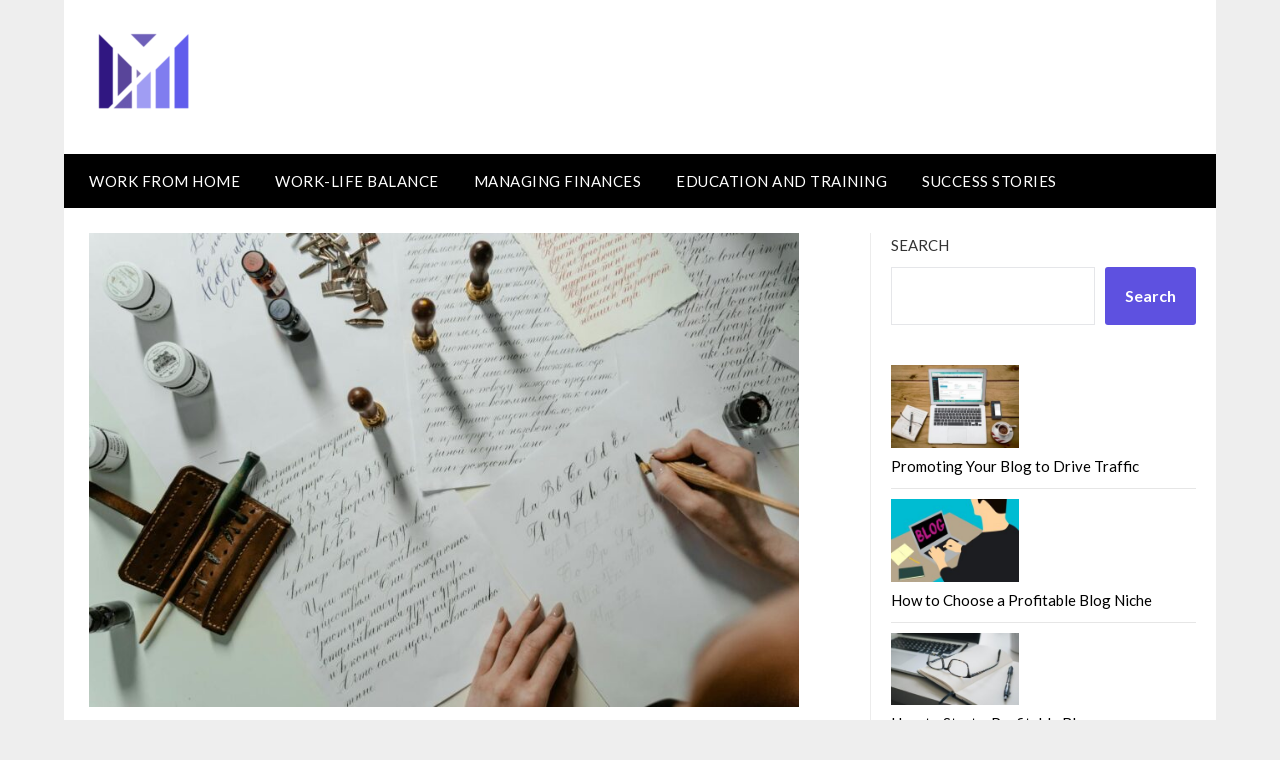

--- FILE ---
content_type: text/html; charset=UTF-8
request_url: https://moneymakersden.com/tools-and-resources-for-freelance-writers/
body_size: 30475
content:
<!doctype html>
<html lang="en-US" prefix="og: https://ogp.me/ns#">
<head>
	<meta charset="UTF-8">
	<meta name="viewport" content="width=device-width, initial-scale=1">
	<link rel="profile" href="http://gmpg.org/xfn/11">
	
<!-- Search Engine Optimization by Rank Math - https://rankmath.com/ -->
<title>Essential Tools and Resources for Freelance Writers</title>
<meta name="description" content="Discover must-have tools and resources for freelance writers. From productivity apps to writing communities, unlock the resources you need."/>
<meta name="robots" content="index, follow, max-snippet:-1, max-video-preview:-1, max-image-preview:large"/>
<link rel="canonical" href="https://moneymakersden.com/tools-and-resources-for-freelance-writers/" />
<meta property="og:locale" content="en_US" />
<meta property="og:type" content="article" />
<meta property="og:title" content="Essential Tools and Resources for Freelance Writers" />
<meta property="og:description" content="Discover must-have tools and resources for freelance writers. From productivity apps to writing communities, unlock the resources you need." />
<meta property="og:url" content="https://moneymakersden.com/tools-and-resources-for-freelance-writers/" />
<meta property="og:site_name" content="Money Makers Den" />
<meta property="article:tag" content="freelance writers" />
<meta property="article:tag" content="Freelance writing" />
<meta property="article:tag" content="freelance writing resources" />
<meta property="article:tag" content="resources" />
<meta property="article:tag" content="tools" />
<meta property="article:tag" content="writing resources" />
<meta property="article:tag" content="writing software" />
<meta property="article:tag" content="writing tools" />
<meta property="article:tag" content="writing tools for writers" />
<meta property="article:section" content="Freelance Writing" />
<meta property="og:image" content="https://moneymakersden.com/wp-content/uploads/7335369.jpg" />
<meta property="og:image:secure_url" content="https://moneymakersden.com/wp-content/uploads/7335369.jpg" />
<meta property="og:image:width" content="1600" />
<meta property="og:image:height" content="1067" />
<meta property="og:image:alt" content="Tools and Resources for Freelance Writers" />
<meta property="og:image:type" content="image/jpeg" />
<meta property="article:published_time" content="2024-04-13T21:04:00-05:00" />
<meta name="twitter:card" content="summary_large_image" />
<meta name="twitter:title" content="Essential Tools and Resources for Freelance Writers" />
<meta name="twitter:description" content="Discover must-have tools and resources for freelance writers. From productivity apps to writing communities, unlock the resources you need." />
<meta name="twitter:image" content="https://moneymakersden.com/wp-content/uploads/7335369.jpg" />
<meta name="twitter:label1" content="Written by" />
<meta name="twitter:data1" content="Rose" />
<meta name="twitter:label2" content="Time to read" />
<meta name="twitter:data2" content="18 minutes" />
<script type="application/ld+json" class="rank-math-schema">{"@context":"https://schema.org","@graph":[{"@type":["Person","Organization"],"@id":"https://moneymakersden.com/#person","name":"Money Makers Den","logo":{"@type":"ImageObject","@id":"https://moneymakersden.com/#logo","url":"https://moneymakersden.com/wp-content/uploads/2023/10/logo_transparent.png","contentUrl":"https://moneymakersden.com/wp-content/uploads/2023/10/logo_transparent.png","caption":"Money Makers Den","inLanguage":"en-US","width":"1200","height":"1200"},"image":{"@type":"ImageObject","@id":"https://moneymakersden.com/#logo","url":"https://moneymakersden.com/wp-content/uploads/2023/10/logo_transparent.png","contentUrl":"https://moneymakersden.com/wp-content/uploads/2023/10/logo_transparent.png","caption":"Money Makers Den","inLanguage":"en-US","width":"1200","height":"1200"}},{"@type":"WebSite","@id":"https://moneymakersden.com/#website","url":"https://moneymakersden.com","name":"Money Makers Den","publisher":{"@id":"https://moneymakersden.com/#person"},"inLanguage":"en-US"},{"@type":"ImageObject","@id":"https://moneymakersden.com/wp-content/uploads/7335369.jpg","url":"https://moneymakersden.com/wp-content/uploads/7335369.jpg","width":"1600","height":"1067","caption":"Tools and Resources for Freelance Writers","inLanguage":"en-US"},{"@type":"WebPage","@id":"https://moneymakersden.com/tools-and-resources-for-freelance-writers/#webpage","url":"https://moneymakersden.com/tools-and-resources-for-freelance-writers/","name":"Essential Tools and Resources for Freelance Writers","datePublished":"2024-04-13T21:04:00-05:00","dateModified":"2024-04-13T21:04:00-05:00","isPartOf":{"@id":"https://moneymakersden.com/#website"},"primaryImageOfPage":{"@id":"https://moneymakersden.com/wp-content/uploads/7335369.jpg"},"inLanguage":"en-US"},{"@type":"Person","@id":"https://moneymakersden.com/author/mmden/","name":"Rose","url":"https://moneymakersden.com/author/mmden/","image":{"@type":"ImageObject","@id":"https://secure.gravatar.com/avatar/ec356960f4d00c56fe98eec73a9dda12?s=96&amp;d=blank&amp;r=g","url":"https://secure.gravatar.com/avatar/ec356960f4d00c56fe98eec73a9dda12?s=96&amp;d=blank&amp;r=g","caption":"Rose","inLanguage":"en-US"},"sameAs":["https://moneymakersden.com"]},{"@type":"BlogPosting","headline":"Essential Tools and Resources for Freelance Writers","keywords":"tools and resources for freelance writers,freelance writer","datePublished":"2024-04-13T21:04:00-05:00","dateModified":"2024-04-13T21:04:00-05:00","articleSection":"Freelance Writing","author":{"@id":"https://moneymakersden.com/author/mmden/","name":"Rose"},"publisher":{"@id":"https://moneymakersden.com/#person"},"description":"Discover must-have tools and resources for freelance writers. From productivity apps to writing communities, unlock the resources you need.","name":"Essential Tools and Resources for Freelance Writers","@id":"https://moneymakersden.com/tools-and-resources-for-freelance-writers/#richSnippet","isPartOf":{"@id":"https://moneymakersden.com/tools-and-resources-for-freelance-writers/#webpage"},"image":{"@id":"https://moneymakersden.com/wp-content/uploads/7335369.jpg"},"inLanguage":"en-US","mainEntityOfPage":{"@id":"https://moneymakersden.com/tools-and-resources-for-freelance-writers/#webpage"}}]}</script>
<!-- /Rank Math WordPress SEO plugin -->

<link rel='dns-prefetch' href='//fonts.googleapis.com' />
<link rel="alternate" type="application/rss+xml" title="Money Makers Den &raquo; Feed" href="https://moneymakersden.com/feed/" />
<link rel="alternate" type="application/rss+xml" title="Money Makers Den &raquo; Comments Feed" href="https://moneymakersden.com/comments/feed/" />
<link rel="alternate" type="application/rss+xml" title="Money Makers Den &raquo; Tools and Resources for Freelance Writers Comments Feed" href="https://moneymakersden.com/tools-and-resources-for-freelance-writers/feed/" />
<script type="text/javascript">
/* <![CDATA[ */
window._wpemojiSettings = {"baseUrl":"https:\/\/s.w.org\/images\/core\/emoji\/14.0.0\/72x72\/","ext":".png","svgUrl":"https:\/\/s.w.org\/images\/core\/emoji\/14.0.0\/svg\/","svgExt":".svg","source":{"concatemoji":"https:\/\/moneymakersden.com\/wp-includes\/js\/wp-emoji-release.min.js?ver=6.4.7"}};
/*! This file is auto-generated */
!function(i,n){var o,s,e;function c(e){try{var t={supportTests:e,timestamp:(new Date).valueOf()};sessionStorage.setItem(o,JSON.stringify(t))}catch(e){}}function p(e,t,n){e.clearRect(0,0,e.canvas.width,e.canvas.height),e.fillText(t,0,0);var t=new Uint32Array(e.getImageData(0,0,e.canvas.width,e.canvas.height).data),r=(e.clearRect(0,0,e.canvas.width,e.canvas.height),e.fillText(n,0,0),new Uint32Array(e.getImageData(0,0,e.canvas.width,e.canvas.height).data));return t.every(function(e,t){return e===r[t]})}function u(e,t,n){switch(t){case"flag":return n(e,"\ud83c\udff3\ufe0f\u200d\u26a7\ufe0f","\ud83c\udff3\ufe0f\u200b\u26a7\ufe0f")?!1:!n(e,"\ud83c\uddfa\ud83c\uddf3","\ud83c\uddfa\u200b\ud83c\uddf3")&&!n(e,"\ud83c\udff4\udb40\udc67\udb40\udc62\udb40\udc65\udb40\udc6e\udb40\udc67\udb40\udc7f","\ud83c\udff4\u200b\udb40\udc67\u200b\udb40\udc62\u200b\udb40\udc65\u200b\udb40\udc6e\u200b\udb40\udc67\u200b\udb40\udc7f");case"emoji":return!n(e,"\ud83e\udef1\ud83c\udffb\u200d\ud83e\udef2\ud83c\udfff","\ud83e\udef1\ud83c\udffb\u200b\ud83e\udef2\ud83c\udfff")}return!1}function f(e,t,n){var r="undefined"!=typeof WorkerGlobalScope&&self instanceof WorkerGlobalScope?new OffscreenCanvas(300,150):i.createElement("canvas"),a=r.getContext("2d",{willReadFrequently:!0}),o=(a.textBaseline="top",a.font="600 32px Arial",{});return e.forEach(function(e){o[e]=t(a,e,n)}),o}function t(e){var t=i.createElement("script");t.src=e,t.defer=!0,i.head.appendChild(t)}"undefined"!=typeof Promise&&(o="wpEmojiSettingsSupports",s=["flag","emoji"],n.supports={everything:!0,everythingExceptFlag:!0},e=new Promise(function(e){i.addEventListener("DOMContentLoaded",e,{once:!0})}),new Promise(function(t){var n=function(){try{var e=JSON.parse(sessionStorage.getItem(o));if("object"==typeof e&&"number"==typeof e.timestamp&&(new Date).valueOf()<e.timestamp+604800&&"object"==typeof e.supportTests)return e.supportTests}catch(e){}return null}();if(!n){if("undefined"!=typeof Worker&&"undefined"!=typeof OffscreenCanvas&&"undefined"!=typeof URL&&URL.createObjectURL&&"undefined"!=typeof Blob)try{var e="postMessage("+f.toString()+"("+[JSON.stringify(s),u.toString(),p.toString()].join(",")+"));",r=new Blob([e],{type:"text/javascript"}),a=new Worker(URL.createObjectURL(r),{name:"wpTestEmojiSupports"});return void(a.onmessage=function(e){c(n=e.data),a.terminate(),t(n)})}catch(e){}c(n=f(s,u,p))}t(n)}).then(function(e){for(var t in e)n.supports[t]=e[t],n.supports.everything=n.supports.everything&&n.supports[t],"flag"!==t&&(n.supports.everythingExceptFlag=n.supports.everythingExceptFlag&&n.supports[t]);n.supports.everythingExceptFlag=n.supports.everythingExceptFlag&&!n.supports.flag,n.DOMReady=!1,n.readyCallback=function(){n.DOMReady=!0}}).then(function(){return e}).then(function(){var e;n.supports.everything||(n.readyCallback(),(e=n.source||{}).concatemoji?t(e.concatemoji):e.wpemoji&&e.twemoji&&(t(e.twemoji),t(e.wpemoji)))}))}((window,document),window._wpemojiSettings);
/* ]]> */
</script>
<link rel='stylesheet' id='bcsb_namespace-css' href='https://moneymakersden.com/wp-content/plugins/block-comment-spam-bots/css/settings.css?ver=1769762451' type='text/css' media='all' />
<style id='wp-emoji-styles-inline-css' type='text/css'>

	img.wp-smiley, img.emoji {
		display: inline !important;
		border: none !important;
		box-shadow: none !important;
		height: 1em !important;
		width: 1em !important;
		margin: 0 0.07em !important;
		vertical-align: -0.1em !important;
		background: none !important;
		padding: 0 !important;
	}
</style>
<link rel='stylesheet' id='wp-block-library-css' href='https://moneymakersden.com/wp-includes/css/dist/block-library/style.min.css?ver=6.4.7' type='text/css' media='all' />
<style id='classic-theme-styles-inline-css' type='text/css'>
/*! This file is auto-generated */
.wp-block-button__link{color:#fff;background-color:#32373c;border-radius:9999px;box-shadow:none;text-decoration:none;padding:calc(.667em + 2px) calc(1.333em + 2px);font-size:1.125em}.wp-block-file__button{background:#32373c;color:#fff;text-decoration:none}
</style>
<style id='global-styles-inline-css' type='text/css'>
body{--wp--preset--color--black: #000000;--wp--preset--color--cyan-bluish-gray: #abb8c3;--wp--preset--color--white: #ffffff;--wp--preset--color--pale-pink: #f78da7;--wp--preset--color--vivid-red: #cf2e2e;--wp--preset--color--luminous-vivid-orange: #ff6900;--wp--preset--color--luminous-vivid-amber: #fcb900;--wp--preset--color--light-green-cyan: #7bdcb5;--wp--preset--color--vivid-green-cyan: #00d084;--wp--preset--color--pale-cyan-blue: #8ed1fc;--wp--preset--color--vivid-cyan-blue: #0693e3;--wp--preset--color--vivid-purple: #9b51e0;--wp--preset--gradient--vivid-cyan-blue-to-vivid-purple: linear-gradient(135deg,rgba(6,147,227,1) 0%,rgb(155,81,224) 100%);--wp--preset--gradient--light-green-cyan-to-vivid-green-cyan: linear-gradient(135deg,rgb(122,220,180) 0%,rgb(0,208,130) 100%);--wp--preset--gradient--luminous-vivid-amber-to-luminous-vivid-orange: linear-gradient(135deg,rgba(252,185,0,1) 0%,rgba(255,105,0,1) 100%);--wp--preset--gradient--luminous-vivid-orange-to-vivid-red: linear-gradient(135deg,rgba(255,105,0,1) 0%,rgb(207,46,46) 100%);--wp--preset--gradient--very-light-gray-to-cyan-bluish-gray: linear-gradient(135deg,rgb(238,238,238) 0%,rgb(169,184,195) 100%);--wp--preset--gradient--cool-to-warm-spectrum: linear-gradient(135deg,rgb(74,234,220) 0%,rgb(151,120,209) 20%,rgb(207,42,186) 40%,rgb(238,44,130) 60%,rgb(251,105,98) 80%,rgb(254,248,76) 100%);--wp--preset--gradient--blush-light-purple: linear-gradient(135deg,rgb(255,206,236) 0%,rgb(152,150,240) 100%);--wp--preset--gradient--blush-bordeaux: linear-gradient(135deg,rgb(254,205,165) 0%,rgb(254,45,45) 50%,rgb(107,0,62) 100%);--wp--preset--gradient--luminous-dusk: linear-gradient(135deg,rgb(255,203,112) 0%,rgb(199,81,192) 50%,rgb(65,88,208) 100%);--wp--preset--gradient--pale-ocean: linear-gradient(135deg,rgb(255,245,203) 0%,rgb(182,227,212) 50%,rgb(51,167,181) 100%);--wp--preset--gradient--electric-grass: linear-gradient(135deg,rgb(202,248,128) 0%,rgb(113,206,126) 100%);--wp--preset--gradient--midnight: linear-gradient(135deg,rgb(2,3,129) 0%,rgb(40,116,252) 100%);--wp--preset--font-size--small: 13px;--wp--preset--font-size--medium: 20px;--wp--preset--font-size--large: 36px;--wp--preset--font-size--x-large: 42px;--wp--preset--spacing--20: 0.44rem;--wp--preset--spacing--30: 0.67rem;--wp--preset--spacing--40: 1rem;--wp--preset--spacing--50: 1.5rem;--wp--preset--spacing--60: 2.25rem;--wp--preset--spacing--70: 3.38rem;--wp--preset--spacing--80: 5.06rem;--wp--preset--shadow--natural: 6px 6px 9px rgba(0, 0, 0, 0.2);--wp--preset--shadow--deep: 12px 12px 50px rgba(0, 0, 0, 0.4);--wp--preset--shadow--sharp: 6px 6px 0px rgba(0, 0, 0, 0.2);--wp--preset--shadow--outlined: 6px 6px 0px -3px rgba(255, 255, 255, 1), 6px 6px rgba(0, 0, 0, 1);--wp--preset--shadow--crisp: 6px 6px 0px rgba(0, 0, 0, 1);}:where(.is-layout-flex){gap: 0.5em;}:where(.is-layout-grid){gap: 0.5em;}body .is-layout-flow > .alignleft{float: left;margin-inline-start: 0;margin-inline-end: 2em;}body .is-layout-flow > .alignright{float: right;margin-inline-start: 2em;margin-inline-end: 0;}body .is-layout-flow > .aligncenter{margin-left: auto !important;margin-right: auto !important;}body .is-layout-constrained > .alignleft{float: left;margin-inline-start: 0;margin-inline-end: 2em;}body .is-layout-constrained > .alignright{float: right;margin-inline-start: 2em;margin-inline-end: 0;}body .is-layout-constrained > .aligncenter{margin-left: auto !important;margin-right: auto !important;}body .is-layout-constrained > :where(:not(.alignleft):not(.alignright):not(.alignfull)){max-width: var(--wp--style--global--content-size);margin-left: auto !important;margin-right: auto !important;}body .is-layout-constrained > .alignwide{max-width: var(--wp--style--global--wide-size);}body .is-layout-flex{display: flex;}body .is-layout-flex{flex-wrap: wrap;align-items: center;}body .is-layout-flex > *{margin: 0;}body .is-layout-grid{display: grid;}body .is-layout-grid > *{margin: 0;}:where(.wp-block-columns.is-layout-flex){gap: 2em;}:where(.wp-block-columns.is-layout-grid){gap: 2em;}:where(.wp-block-post-template.is-layout-flex){gap: 1.25em;}:where(.wp-block-post-template.is-layout-grid){gap: 1.25em;}.has-black-color{color: var(--wp--preset--color--black) !important;}.has-cyan-bluish-gray-color{color: var(--wp--preset--color--cyan-bluish-gray) !important;}.has-white-color{color: var(--wp--preset--color--white) !important;}.has-pale-pink-color{color: var(--wp--preset--color--pale-pink) !important;}.has-vivid-red-color{color: var(--wp--preset--color--vivid-red) !important;}.has-luminous-vivid-orange-color{color: var(--wp--preset--color--luminous-vivid-orange) !important;}.has-luminous-vivid-amber-color{color: var(--wp--preset--color--luminous-vivid-amber) !important;}.has-light-green-cyan-color{color: var(--wp--preset--color--light-green-cyan) !important;}.has-vivid-green-cyan-color{color: var(--wp--preset--color--vivid-green-cyan) !important;}.has-pale-cyan-blue-color{color: var(--wp--preset--color--pale-cyan-blue) !important;}.has-vivid-cyan-blue-color{color: var(--wp--preset--color--vivid-cyan-blue) !important;}.has-vivid-purple-color{color: var(--wp--preset--color--vivid-purple) !important;}.has-black-background-color{background-color: var(--wp--preset--color--black) !important;}.has-cyan-bluish-gray-background-color{background-color: var(--wp--preset--color--cyan-bluish-gray) !important;}.has-white-background-color{background-color: var(--wp--preset--color--white) !important;}.has-pale-pink-background-color{background-color: var(--wp--preset--color--pale-pink) !important;}.has-vivid-red-background-color{background-color: var(--wp--preset--color--vivid-red) !important;}.has-luminous-vivid-orange-background-color{background-color: var(--wp--preset--color--luminous-vivid-orange) !important;}.has-luminous-vivid-amber-background-color{background-color: var(--wp--preset--color--luminous-vivid-amber) !important;}.has-light-green-cyan-background-color{background-color: var(--wp--preset--color--light-green-cyan) !important;}.has-vivid-green-cyan-background-color{background-color: var(--wp--preset--color--vivid-green-cyan) !important;}.has-pale-cyan-blue-background-color{background-color: var(--wp--preset--color--pale-cyan-blue) !important;}.has-vivid-cyan-blue-background-color{background-color: var(--wp--preset--color--vivid-cyan-blue) !important;}.has-vivid-purple-background-color{background-color: var(--wp--preset--color--vivid-purple) !important;}.has-black-border-color{border-color: var(--wp--preset--color--black) !important;}.has-cyan-bluish-gray-border-color{border-color: var(--wp--preset--color--cyan-bluish-gray) !important;}.has-white-border-color{border-color: var(--wp--preset--color--white) !important;}.has-pale-pink-border-color{border-color: var(--wp--preset--color--pale-pink) !important;}.has-vivid-red-border-color{border-color: var(--wp--preset--color--vivid-red) !important;}.has-luminous-vivid-orange-border-color{border-color: var(--wp--preset--color--luminous-vivid-orange) !important;}.has-luminous-vivid-amber-border-color{border-color: var(--wp--preset--color--luminous-vivid-amber) !important;}.has-light-green-cyan-border-color{border-color: var(--wp--preset--color--light-green-cyan) !important;}.has-vivid-green-cyan-border-color{border-color: var(--wp--preset--color--vivid-green-cyan) !important;}.has-pale-cyan-blue-border-color{border-color: var(--wp--preset--color--pale-cyan-blue) !important;}.has-vivid-cyan-blue-border-color{border-color: var(--wp--preset--color--vivid-cyan-blue) !important;}.has-vivid-purple-border-color{border-color: var(--wp--preset--color--vivid-purple) !important;}.has-vivid-cyan-blue-to-vivid-purple-gradient-background{background: var(--wp--preset--gradient--vivid-cyan-blue-to-vivid-purple) !important;}.has-light-green-cyan-to-vivid-green-cyan-gradient-background{background: var(--wp--preset--gradient--light-green-cyan-to-vivid-green-cyan) !important;}.has-luminous-vivid-amber-to-luminous-vivid-orange-gradient-background{background: var(--wp--preset--gradient--luminous-vivid-amber-to-luminous-vivid-orange) !important;}.has-luminous-vivid-orange-to-vivid-red-gradient-background{background: var(--wp--preset--gradient--luminous-vivid-orange-to-vivid-red) !important;}.has-very-light-gray-to-cyan-bluish-gray-gradient-background{background: var(--wp--preset--gradient--very-light-gray-to-cyan-bluish-gray) !important;}.has-cool-to-warm-spectrum-gradient-background{background: var(--wp--preset--gradient--cool-to-warm-spectrum) !important;}.has-blush-light-purple-gradient-background{background: var(--wp--preset--gradient--blush-light-purple) !important;}.has-blush-bordeaux-gradient-background{background: var(--wp--preset--gradient--blush-bordeaux) !important;}.has-luminous-dusk-gradient-background{background: var(--wp--preset--gradient--luminous-dusk) !important;}.has-pale-ocean-gradient-background{background: var(--wp--preset--gradient--pale-ocean) !important;}.has-electric-grass-gradient-background{background: var(--wp--preset--gradient--electric-grass) !important;}.has-midnight-gradient-background{background: var(--wp--preset--gradient--midnight) !important;}.has-small-font-size{font-size: var(--wp--preset--font-size--small) !important;}.has-medium-font-size{font-size: var(--wp--preset--font-size--medium) !important;}.has-large-font-size{font-size: var(--wp--preset--font-size--large) !important;}.has-x-large-font-size{font-size: var(--wp--preset--font-size--x-large) !important;}
.wp-block-navigation a:where(:not(.wp-element-button)){color: inherit;}
:where(.wp-block-post-template.is-layout-flex){gap: 1.25em;}:where(.wp-block-post-template.is-layout-grid){gap: 1.25em;}
:where(.wp-block-columns.is-layout-flex){gap: 2em;}:where(.wp-block-columns.is-layout-grid){gap: 2em;}
.wp-block-pullquote{font-size: 1.5em;line-height: 1.6;}
</style>
<style id='9f3b747e80aedd6a2a033572c01ba22e-front-css-inline-css' type='text/css'>
.autox-thickbox.button{margin: 0 5px;}.automaticx-video-container{position:relative;padding-bottom:56.25%;height:0;overflow:hidden}.automaticx-video-container embed,.automaticx-video-container amp-youtube,.automaticx-video-container iframe,.automaticx-video-container object{position:absolute;top:0;left:0;width:100%;height:100%}.automaticx-dual-ring{width:10px;aspect-ratio:1;border-radius:50%;border:6px solid;border-color:#000 #0000;animation:1s infinite automaticxs1}@keyframes automaticxs1{to{transform:rotate(.5turn)}}#openai-chat-response{padding-top:5px}.openchat-dots-bars-2{width:28px;height:28px;--c:linear-gradient(currentColor 0 0);--r1:radial-gradient(farthest-side at bottom,currentColor 93%,#0000);--r2:radial-gradient(farthest-side at top   ,currentColor 93%,#0000);background:var(--c),var(--r1),var(--r2),var(--c),var(--r1),var(--r2),var(--c),var(--r1),var(--r2);background-repeat:no-repeat;animation:1s infinite alternate automaticxdb2}@keyframes automaticxdb2{0%,25%{background-size:8px 0,8px 4px,8px 4px,8px 0,8px 4px,8px 4px,8px 0,8px 4px,8px 4px;background-position:0 50%,0 calc(50% - 2px),0 calc(50% + 2px),50% 50%,50% calc(50% - 2px),50% calc(50% + 2px),100% 50%,100% calc(50% - 2px),100% calc(50% + 2px)}50%{background-size:8px 100%,8px 4px,8px 4px,8px 0,8px 4px,8px 4px,8px 0,8px 4px,8px 4px;background-position:0 50%,0 calc(0% - 2px),0 calc(100% + 2px),50% 50%,50% calc(50% - 2px),50% calc(50% + 2px),100% 50%,100% calc(50% - 2px),100% calc(50% + 2px)}75%{background-size:8px 100%,8px 4px,8px 4px,8px 100%,8px 4px,8px 4px,8px 0,8px 4px,8px 4px;background-position:0 50%,0 calc(0% - 2px),0 calc(100% + 2px),50% 50%,50% calc(0% - 2px),50% calc(100% + 2px),100% 50%,100% calc(50% - 2px),100% calc(50% + 2px)}100%,95%{background-size:8px 100%,8px 4px,8px 4px,8px 100%,8px 4px,8px 4px,8px 100%,8px 4px,8px 4px;background-position:0 50%,0 calc(0% - 2px),0 calc(100% + 2px),50% 50%,50% calc(0% - 2px),50% calc(100% + 2px),100% 50%,100% calc(0% - 2px),100% calc(100% + 2px)}}
</style>
<link rel='stylesheet' id='contact-form-7-css' href='https://moneymakersden.com/wp-content/plugins/contact-form-7/includes/css/styles.css?ver=5.9.8' type='text/css' media='all' />
<link rel='stylesheet' id='font-awesome-css' href='https://moneymakersden.com/wp-content/plugins/elementor/assets/lib/font-awesome/css/font-awesome.min.css?ver=4.7.0' type='text/css' media='all' />
<link rel='stylesheet' id='newspaperly-style-css' href='https://moneymakersden.com/wp-content/themes/newspaperly/style.css?ver=6.4.7' type='text/css' media='all' />
<link rel='stylesheet' id='newspaperly-google-fonts-css' href='//fonts.googleapis.com/css?family=Lato%3A300%2C400%2C700%2C900%7CMerriweather%3A400%2C700&#038;ver=6.4.7' type='text/css' media='all' />
<script type="text/javascript" src="https://moneymakersden.com/wp-includes/js/jquery/jquery.min.js?ver=3.7.1" id="jquery-core-js"></script>
<script type="text/javascript" src="https://moneymakersden.com/wp-includes/js/jquery/jquery-migrate.min.js?ver=3.4.1" id="jquery-migrate-js"></script>
<link rel="https://api.w.org/" href="https://moneymakersden.com/wp-json/" /><link rel="alternate" type="application/json" href="https://moneymakersden.com/wp-json/wp/v2/posts/3595" /><link rel="EditURI" type="application/rsd+xml" title="RSD" href="https://moneymakersden.com/xmlrpc.php?rsd" />
<meta name="generator" content="WordPress 6.4.7" />
<link rel='shortlink' href='https://moneymakersden.com/?p=3595' />
<link rel="alternate" type="application/json+oembed" href="https://moneymakersden.com/wp-json/oembed/1.0/embed?url=https%3A%2F%2Fmoneymakersden.com%2Ftools-and-resources-for-freelance-writers%2F" />
<link rel="alternate" type="text/xml+oembed" href="https://moneymakersden.com/wp-json/oembed/1.0/embed?url=https%3A%2F%2Fmoneymakersden.com%2Ftools-and-resources-for-freelance-writers%2F&#038;format=xml" />

		<style type="text/css">


			.header-widgets-wrapper, .content-wrap-bg { background-color:  }
			.featured-sidebar, .featured-sidebar ul li { border-color:  !important; }
			.page-numbers li a, .blogposts-list .blogpost-button, .page-numbers.current, span.page-numbers.dots { background: ; }
			.banner-widget-wrapper p, .banner-widget-wrapper h1, .banner-widget-wrapper h2, .banner-widget-wrapper h3, .banner-widget-wrapper h4, .banner-widget-wrapper h5, .banner-widget-wrapper h6, .banner-widget-wrapper ul, .banner-widget-wrapper{ color:  }
			.banner-widget-wrapper a, .banner-widget-wrapper a:hover, .banner-widget-wrapper a:active, .banner-widget-wrapper a:focus{ color: ; }
			.banner-widget-wrapper ul li { border-color: ; }


			body, .site, .swidgets-wrap h3, .post-data-text { background: ; }
			.site-title a, .site-description { color: ; }
			.header-bg { background-color:  !important; }
			.main-navigation ul li a, .main-navigation ul li .sub-arrow, .super-menu .toggle-mobile-menu,.toggle-mobile-menu:before, .mobile-menu-active .smenu-hide { color: ; }
			#smobile-menu.show .main-navigation ul ul.children.active, #smobile-menu.show .main-navigation ul ul.sub-menu.active, #smobile-menu.show .main-navigation ul li, .smenu-hide.toggle-mobile-menu.menu-toggle, #smobile-menu.show .main-navigation ul li, .primary-menu ul li ul.children li, .primary-menu ul li ul.sub-menu li, .primary-menu .pmenu, .super-menu { border-color: ; border-bottom-color: ; }
			#secondary .widget h3, #secondary .widget h3 a, #secondary .widget h4, #secondary .widget h1, #secondary .widget h2, #secondary .widget h5, #secondary .widget h6 { color: ; }
			#secondary .widget a, #secondary a, #secondary .widget li a , #secondary span.sub-arrow{ color: ; }
			#secondary, #secondary .widget, #secondary .widget p, #secondary .widget li, .widget time.rpwe-time.published { color: ; }
			#secondary .swidgets-wrap, .featured-sidebar .search-field { border-color: ; }
			.site-info, .footer-column-three input.search-submit, .footer-column-three p, .footer-column-three li, .footer-column-three td, .footer-column-three th, .footer-column-three caption { color: ; }
			.footer-column-three h3, .footer-column-three h4, .footer-column-three h5, .footer-column-three h6, .footer-column-three h1, .footer-column-three h2, .footer-column-three h4, .footer-column-three h3 a { color: ; }
			.footer-column-three a, .footer-column-three li a, .footer-column-three .widget a, .footer-column-three .sub-arrow { color: ; }
			.footer-column-three h3:after { background: ; }
			.site-info, .widget ul li, .footer-column-three input.search-field, .footer-column-three input.search-submit { border-color: ; }
			.site-footer { background-color: ; }
			.archive .page-header h1, .blogposts-list h2 a, .blogposts-list h2 a:hover, .blogposts-list h2 a:active, .search-results h1.page-title { color: ; }
			.blogposts-list .post-data-text, .blogposts-list .post-data-text a{ color: ; }
			.blogposts-list p { color: ; }
			.page-numbers li a, .blogposts-list .blogpost-button, span.page-numbers.dots, .page-numbers.current, .page-numbers li a:hover { color: ; }
			.archive .page-header h1, .search-results h1.page-title, .blogposts-list.fbox, span.page-numbers.dots, .page-numbers li a, .page-numbers.current { border-color: ; }
			.blogposts-list .post-data-divider { background: ; }
			.page .comments-area .comment-author, .page .comments-area .comment-author a, .page .comments-area .comments-title, .page .content-area h1, .page .content-area h2, .page .content-area h3, .page .content-area h4, .page .content-area h5, .page .content-area h6, .page .content-area th, .single  .comments-area .comment-author, .single .comments-area .comment-author a, .single .comments-area .comments-title, .single .content-area h1, .single .content-area h2, .single .content-area h3, .single .content-area h4, .single .content-area h5, .single .content-area h6, .single .content-area th, .search-no-results h1, .error404 h1 { color: ; }
			.single .post-data-text, .page .post-data-text, .page .post-data-text a, .single .post-data-text a, .comments-area .comment-meta .comment-metadata a { color: ; }
			.page .content-area p, .page article, .page .content-area table, .page .content-area dd, .page .content-area dt, .page .content-area address, .page .content-area .entry-content, .page .content-area li, .page .content-area ol, .single .content-area p, .single article, .single .content-area table, .single .content-area dd, .single .content-area dt, .single .content-area address, .single .entry-content, .single .content-area li, .single .content-area ol, .search-no-results .page-content p { color: ; }
			.single .entry-content a, .page .entry-content a, .comment-content a, .comments-area .reply a, .logged-in-as a, .comments-area .comment-respond a { color: ; }
			.comments-area p.form-submit input { background: ; }
			.error404 .page-content p, .error404 input.search-submit, .search-no-results input.search-submit { color: ; }
			.page .comments-area, .page article.fbox, .page article tr, .page .comments-area ol.comment-list ol.children li, .page .comments-area ol.comment-list .comment, .single .comments-area, .single article.fbox, .single article tr, .comments-area ol.comment-list ol.children li, .comments-area ol.comment-list .comment, .error404 main#main, .error404 .search-form label, .search-no-results .search-form label, .error404 input.search-submit, .search-no-results input.search-submit, .error404 main#main, .search-no-results section.fbox.no-results.not-found{ border-color: ; }
			.single .post-data-divider, .page .post-data-divider { background: ; }
			.single .comments-area p.form-submit input, .page .comments-area p.form-submit input { color: ; }
			.bottom-header-wrapper { padding-top: px; }
			.bottom-header-wrapper { padding-bottom: px; }
			.bottom-header-wrapper { background: ; }
			.bottom-header-wrapper *{ color: ; }
			.header-widget a, .header-widget li a, .header-widget i.fa { color: ; }
			.header-widget, .header-widget p, .header-widget li, .header-widget .textwidget { color: ; }
			.header-widget .widget-title, .header-widget h1, .header-widget h3, .header-widget h2, .header-widget h4, .header-widget h5, .header-widget h6{ color: ; }
			.header-widget.swidgets-wrap, .header-widget ul li, .header-widget .search-field { border-color: ; }
			.header-widgets-wrapper .swidgets-wrap{ background: ; }
			.primary-menu .pmenu, .super-menu, #smobile-menu, .primary-menu ul li ul.children, .primary-menu ul li ul.sub-menu { background-color: ; }
			#secondary .swidgets-wrap{ background: ; }
			#secondary .swidget { border-color: ; }
			.archive article.fbox, .search-results article.fbox, .blog article.fbox { background: ; }
			.comments-area, .single article.fbox, .page article.fbox { background: ; }
		</style>
		<meta name="generator" content="Elementor 3.27.7; features: additional_custom_breakpoints; settings: css_print_method-external, google_font-enabled, font_display-auto">
			<style>
				.e-con.e-parent:nth-of-type(n+4):not(.e-lazyloaded):not(.e-no-lazyload),
				.e-con.e-parent:nth-of-type(n+4):not(.e-lazyloaded):not(.e-no-lazyload) * {
					background-image: none !important;
				}
				@media screen and (max-height: 1024px) {
					.e-con.e-parent:nth-of-type(n+3):not(.e-lazyloaded):not(.e-no-lazyload),
					.e-con.e-parent:nth-of-type(n+3):not(.e-lazyloaded):not(.e-no-lazyload) * {
						background-image: none !important;
					}
				}
				@media screen and (max-height: 640px) {
					.e-con.e-parent:nth-of-type(n+2):not(.e-lazyloaded):not(.e-no-lazyload),
					.e-con.e-parent:nth-of-type(n+2):not(.e-lazyloaded):not(.e-no-lazyload) * {
						background-image: none !important;
					}
				}
			</style>
			<script type="text/javascript" id="google_gtagjs" src="https://www.googletagmanager.com/gtag/js?id=G-ZGSN29PBPK" async="async"></script>
<script type="text/javascript" id="google_gtagjs-inline">
/* <![CDATA[ */
window.dataLayer = window.dataLayer || [];function gtag(){dataLayer.push(arguments);}gtag('js', new Date());gtag('config', 'G-ZGSN29PBPK', {} );
/* ]]> */
</script>
<link rel="icon" href="https://moneymakersden.com/wp-content/uploads/2023/10/cropped-logo_transparent-32x32.png" sizes="32x32" />
<link rel="icon" href="https://moneymakersden.com/wp-content/uploads/2023/10/cropped-logo_transparent-192x192.png" sizes="192x192" />
<link rel="apple-touch-icon" href="https://moneymakersden.com/wp-content/uploads/2023/10/cropped-logo_transparent-180x180.png" />
<meta name="msapplication-TileImage" content="https://moneymakersden.com/wp-content/uploads/2023/10/cropped-logo_transparent-270x270.png" />
<style>
#submit {
    display:none;
}
</style>
</head>

<body class="post-template-default single single-post postid-3595 single-format-standard wp-custom-logo masthead-fixed elementor-default elementor-kit-7">
	<div id="page" class="site">

		<header id="masthead" class="sheader site-header clearfix">
			<div class="content-wrap">
				<div class="header-bg">
					
					<div class="site-branding branding-logo">
						<a href="https://moneymakersden.com/" class="custom-logo-link" rel="home"><img width="100" height="82" src="https://moneymakersden.com/wp-content/uploads/cropped-cropped-cropped-logo_transparent-mmden-e1707799944692.png" class="custom-logo" alt="Money Makers Den" decoding="async" /></a>					</div><!-- .site-branding -->

				
				</div>

</div>

<nav id="primary-site-navigation" class="primary-menu main-navigation clearfix">

	<a href="#" id="pull" class="smenu-hide toggle-mobile-menu menu-toggle" aria-controls="secondary-menu" aria-expanded="false">Menu</a>

	<div class="content-wrap text-center">
		<div class="center-main-menu">
			<div class="menu-main-menu-container"><ul id="primary-menu" class="pmenu"><li id="menu-item-100" class="menu-item menu-item-type-taxonomy menu-item-object-category current-post-ancestor menu-item-100"><a href="https://moneymakersden.com/category/work-from-home-opportunities/">Work From Home</a></li>
<li id="menu-item-288" class="menu-item menu-item-type-taxonomy menu-item-object-category menu-item-288"><a href="https://moneymakersden.com/category/work-life-balance/">Work-Life Balance</a></li>
<li id="menu-item-285" class="menu-item menu-item-type-taxonomy menu-item-object-category menu-item-285"><a href="https://moneymakersden.com/category/managing-finances-and-budgeting/">Managing Finances</a></li>
<li id="menu-item-284" class="menu-item menu-item-type-taxonomy menu-item-object-category menu-item-284"><a href="https://moneymakersden.com/category/online-education-and-training/">Education and Training</a></li>
<li id="menu-item-286" class="menu-item menu-item-type-taxonomy menu-item-object-category menu-item-286"><a href="https://moneymakersden.com/category/success-stories-and-interviews/">Success Stories</a></li>
</ul></div>			</div>
		</div>

	</nav><!-- #primary-site-navigation -->
	<div class="content-wrap">
		<div class="super-menu clearfix">
			<div class="super-menu-inner">
				<a href="#" id="pull" class="toggle-mobile-menu menu-toggle" aria-controls="secondary-menu" aria-expanded="false">Menu</a>
			</div>
		</div>
	</div>
	<div id="mobile-menu-overlay"></div>
</header>


<div class="content-wrap">

	
	<!-- Upper widgets -->
	<div class="header-widgets-wrapper">
		
	
</div>
<!-- / Upper widgets -->

</div>

<div id="content" class="site-content clearfix">
	<div class="content-wrap">
		<div class="content-wrap-bg">

	<div id="primary" class="featured-content content-area">
		<main id="main" class="site-main">

		
<article id="post-3595" class="posts-entry fbox post-3595 post type-post status-publish format-standard has-post-thumbnail hentry category-freelance-writing-work-from-home-opportunities tag-freelance-writers tag-freelance-writing tag-freelance-writing-resources tag-resources tag-tools tag-writing-resources tag-writing-software tag-writing-tools tag-writing-tools-for-writers">
				<div class="featured-thumbnail">
			<img fetchpriority="high" width="850" height="567" src="https://moneymakersden.com/wp-content/uploads/7335369-850x567.jpg" class="attachment-newspaperly-slider size-newspaperly-slider wp-post-image" alt="Tools and Resources for Freelance Writers" decoding="async" srcset="https://moneymakersden.com/wp-content/uploads/7335369-850x567.jpg 850w, https://moneymakersden.com/wp-content/uploads/7335369-768x512.jpg 768w, https://moneymakersden.com/wp-content/uploads/7335369-1536x1024.jpg 1536w, https://moneymakersden.com/wp-content/uploads/7335369-300x200.jpg 300w, https://moneymakersden.com/wp-content/uploads/7335369.jpg 1600w" sizes="(max-width: 850px) 100vw, 850px" />		</div>
		<header class="entry-header">
		<h1 class="entry-title">Tools and Resources for Freelance Writers</h1>		<div class="entry-meta">
			<div class="blog-data-wrapper">
				<div class="post-data-divider"></div>
				<div class="post-data-positioning">
					<div class="post-data-text">
						<span class="posted-on">Posted on <a href="https://moneymakersden.com/tools-and-resources-for-freelance-writers/" rel="bookmark"><time class="entry-date published" datetime="2024-04-13T21:04:00-05:00">April 13, 2024</time><time class="updated" datetime="2024-04-13T17:10:31-05:00">April 13, 2024</time></a></span><span class="byline"> by <span class="author vcard"><a class="url fn n" href="https://moneymakersden.com/author/mmden/">Rose</a></span></span>					</div>
				</div>
			</div>
		</div><!-- .entry-meta -->
			</header><!-- .entry-header -->

	<div class="entry-content">
		
<p>Hey there, fellow wordsmiths! If you&#8217;re a <a href="https://moneymakersden.com/freelance-writing-for-income/" data-type="post" data-id="3558">freelance writer</a> looking to up ‍your game and make the ⁣most of your writing career, ⁤you&#8217;ve come to the right place. In this article, we&#8217;ll be ⁤diving into a treasure trove of tools and resources⁤ that⁤ will help you ​sharpen your skills, streamline your workflow, ⁤and ultimately ​thrive in the world of freelance writing. ⁢Whether you&#8217;re just⁢ starting out or you&#8217;re a seasoned pro, you&#8217;re bound to find something⁢ here that will revolutionize the way you work. So⁤ grab⁤ a cup of coffee, pull up a chair, and ‍get ready to take your writing to ​the next level. </p>



<p></p>



<p></p>



<p></p>



<h2 class="wp-block-heading">Table of Contents</h2>



<ul>
<li><a href="#embrace-your-inner-wordsmith-with-essential-writing-software">Embrace Your Inner Wordsmith with⁤ Essential Writing⁤ Software</a></li>



<li><a href="#discover-the-grammar-genie-tools-for-flawless-freelance-writing">Discover ‌the Grammar Genie: Tools for Flawless Freelance ⁢Writing</a></li>



<li><a href="#storyboard-your-success-organizational-apps-for-writers-on-the-move">Storyboard Your Success: Organizational Apps for Writers on the Move</a></li>



<li><a href="#stay-connected-must-have-communication-tools-for-client-relations">Stay‍ Connected: Must-Have Communication Tools for Client Relations</a></li>



<li><a href="#beat-writers-block-with-inspirational-idea-generators">Beat Writer&#8217;s ​Block with Inspirational Idea Generators</a></li>



<li><a href="#time-tracking-treasures-mastering-the-freelancers-clock">Time-Tracking Treasures: Mastering ⁤the⁣ Freelancer&#8217;s Clock</a></li>



<li><a href="#secure-your-scribbles-the-best-cloud-storage-options-for-writers">Secure Your Scribbles: The ‍Best Cloud‌ Storage Options for‍ Writers</a></li>



<li><a href="#refine-your-research-bookmarking-and-note-taking-for-the-curious-writer">Refine Your Research: Bookmarking and Note-Taking for the Curious Writer</a></li>



<li><a href="#pitch-perfect-platforms-that-connect-freelance-writers-with-clients">Pitch Perfect: Platforms That Connect Freelance Writers with ⁤Clients</a></li>



<li><a href="#monetize-your-musings-efficient-invoicing-apps-for-the-freelancers-finances">Monetize‌ Your Musings: Efficient Invoicing‍ Apps for the Freelancer&#8217;s‍ Finances</a></li>



<li><a href="#qa">Questions and Answers For Tools ​and Resources for⁤ Freelance Writers</a></li>



<li><a href="#outro">Final Thoughts</a></li>
</ul>



<p></p>



<p></p>



<p></p>



<h2 class="wp-block-heading" id="embrace-your-inner-wordsmith-with-essential-writing-software">Embrace‍ Your⁣ Inner Wordsmith with ⁤Essential Writing Software</h2>



<p><img decoding="async" class="gimage_class" src="https://moneymakersden.com/wp-content/uploads/photo-1652947896053-22963842f372.jpg" alt="Embrace Your Inner Wordsmith with Essential Writing Software"><br>Do you‌ want to take your freelance writing ⁢game to the next ‍level? Embrace‍ your⁣ inner wordsmith with ⁤essential writing software that can help ⁤you streamline your writing process and enhance your creativity. With the right⁢ tools and resources for writers, you can unlock your full potential⁣ and produce high-quality content that captivates your audience.</p>



<p>When it comes to freelance‍ writing tools, there are a variety of options to choose from. Whether you&#8217;re a‍ seasoned professional⁣ or just starting out,⁣ these essential writing ‍software can make a world of difference in your work. Here are some must-have tools and resources‌ for ‍writers to consider incorporating ‌into their writing workflow:</p>



<ul>
<li>Grammarly: This tool can help you catch grammatical‌ errors, ⁣improve your writing style, and enhance the overall quality of your ‌content.</li>
</ul>



<ul>
<li><a href="https://www.literatureandlatte.com/scrivener/overview" target="_blank" rel="noopener">Scrivener</a>: For those working on longer writing projects, Scrivener offers a comprehensive organizational system to keep all your research, notes, and drafts in one‌ place.</li>
</ul>



<ul>
<li><a href="https://hemingwayapp.com/" target="_blank" rel="noopener">Hemingway Editor</a>: This app⁤ highlights complex sentences, ‍overly⁢ dense prose, ‍and passive voice to‌ help‍ you achieve clear and concise writing.</li>
</ul>



<p>In addition to these essential writing software, there are also ⁢plenty of resources for ⁣writers that ⁣can provide inspiration, education, and support. From writing communities and forums to writing workshops and courses, there&#8217;s no shortage of ways to enhance your skills and connect with other writers. By embracing your inner wordsmith with the right tools and resources, you ⁤can elevate your freelance writing career to new heights.</p>



<p></p>



<p></p>



<p></p>



<h2 class="wp-block-heading" id="discover-the-grammar-genie-tools-for-flawless-freelance-writing">Discover the Grammar Genie: Tools ​for Flawless Freelance Writing</h2>



<div class="automaticx-video-container"><iframe src="https://www.youtube.com/embed/5jioCkBRRlw" width="580" height="380" frameborder="0" allowfullscreen="allowfullscreen"></iframe></div>



<p>Are you a freelance ‍writer looking to elevate your grammar game? Look no further‍ than the Grammar Genie, a set of tools designed ​to​ help you polish your writing and ‌ensure flawless, professional results. With the help of ‌these resources, you can‍ take your freelance writing to the next level and impress‍ clients⁢ with your impeccable grammar and style.</p>



<p>One of the key tools offered by the Grammar Genie is a powerful grammar checker ⁣that goes beyond standard spell checkers ⁣to identify and correct a wide range of‌ grammatical⁣ errors. This tool can help you​ catch ​common mistakes⁢ such as subject-verb agreement issues, ⁢improper word usage, and ‍punctuation errors, making⁤ it an invaluable resource for freelance writers looking to produce ⁤polished, error-free writing.</p>



<p>In addition​ to the grammar ​checker, the Grammar Genie also⁢ offers a‍ suite of writing guides and tutorials that ​can help freelance writers improve ⁢their skills and grow as professionals. Whether you&#8217;re looking⁤ to brush up on the basics‍ of grammar and punctuation or learn more advanced techniques for ‍crafting compelling, persuasive prose,⁣ these resources have you covered.</p>



<p>With the Grammar Genie at your side, you&#8217;ll have everything you need to ⁢produce flawless, professional writing that will delight your clients and elevate your freelance career to new heights. So why not give it a try and discover the difference it⁢ can make in‍ your work?​ Your clients will thank you for it, and you&#8217;ll ‍be well on your way to‌ becoming ⁢a polished, professional writer.</p>



<p></p>



<p></p>



<p></p>



<h2 class="wp-block-heading" id="storyboard-your-success-organizational-apps-for-writers-on-the-move">Storyboard Your Success: Organizational ⁢Apps for ⁣Writers on the Move</h2>



<figure class="wp-block-image size-full"><img decoding="async" width="1600" height="1068" src="https://moneymakersden.com/wp-content/uploads/nzwgjwlck3i.jpg" alt="Storyboard Your Success: Organizational ⁢Apps for ⁣Writers on the Move" class="wp-image-3601" style="aspect-ratio:16/9;object-fit:cover" srcset="https://moneymakersden.com/wp-content/uploads/nzwgjwlck3i.jpg 1600w, https://moneymakersden.com/wp-content/uploads/nzwgjwlck3i-768x513.jpg 768w, https://moneymakersden.com/wp-content/uploads/nzwgjwlck3i-1536x1025.jpg 1536w, https://moneymakersden.com/wp-content/uploads/nzwgjwlck3i-300x200.jpg 300w, https://moneymakersden.com/wp-content/uploads/nzwgjwlck3i-850x567.jpg 850w" sizes="(max-width: 1600px) 100vw, 1600px" /></figure>



<p>When ‌it comes to freelance writing, being organized is key to success. With the constant need to be ⁤on the move and juggle multiple​ projects, ⁤having the right organizational ⁣apps can make all the difference.⁢ Here‍ are some top organizational apps for freelance writers that will help you stay on top of your game no matter where you are:</p>



<ul>
<li><p>Evernote: This app allows you to take notes, save articles, create to-do lists,⁣ and organize ⁤your ‍ideas all‌ in one place. It&#8217;s a great tool for‍ keeping track​ of your writing projects and staying organized on‌ the go.<span style="color: initial;"> </span></p></li>
</ul>



<ul>
<li><p>Trello: Trello is a project management tool that allows​ you to organize your writing projects ⁢into boards, lists, ⁣and cards. You can easily track the progress of each project and collaborate with other writers or clients.<span style="color: initial;"> </span></p></li>
</ul>



<ul>
<li><p>Google‌ Drive: Google ​Drive is a ‌cloud storage service that allows ‌you ​to​ store‌ and access your writing projects from anywhere. It also includes Google Docs, ​which ⁣is a ⁣great tool ⁢for writing and editing documents on the go.<span style="color: initial;"> </span></p></li>
</ul>



<ul>
<li><p>Grammarly: Grammarly is a writing assistant that helps ‌you eliminate ‍errors and find the perfect words to express yourself. It&#8217;s a great‌ tool ‌for polishing your writing and making sure it&#8217;s professional⁣ and‍ error-free.</p></li>
</ul>



<ul>
<li><p>Scrivener: ‍Scrivener⁢ is a powerful ⁢content-generation tool for writers that allows you ⁣to ​focus on composing‌ and ⁤structuring long and difficult documents. It&#8217;s great for ⁣organizing and rearranging your writing projects as you work on them.</p></li>
</ul>



<p>These organizational apps for writers on the⁣ move will help you stay focused, organized, and productive no‍ matter where ⁣your freelance writing takes you. By utilizing⁤ these tools and resources, you can streamline your​ writing process⁢ and make your workflow​ more efficient.</p>



<p></p>



<p></p>



<p></p>



<h2 class="wp-block-heading" id="stay-connected-must-have-communication-tools-for-client-relations">Stay Connected: Must-Have Communication Tools for Client Relations</h2>



<figure class="wp-block-image size-full"><img loading="lazy" decoding="async" width="1600" height="1067" src="https://moneymakersden.com/wp-content/uploads/4226262.jpg" alt="Stay Connected: Must-Have Communication Tools for Client Relations" class="wp-image-3602" srcset="https://moneymakersden.com/wp-content/uploads/4226262.jpg 1600w, https://moneymakersden.com/wp-content/uploads/4226262-768x512.jpg 768w, https://moneymakersden.com/wp-content/uploads/4226262-1536x1024.jpg 1536w, https://moneymakersden.com/wp-content/uploads/4226262-300x200.jpg 300w, https://moneymakersden.com/wp-content/uploads/4226262-850x567.jpg 850w" sizes="(max-width: 1600px) 100vw, 1600px" /></figure>



<p>As a freelance writer, staying connected with clients is essential for building strong relationships and ensuring smooth communication. There are various tools that can help you manage client relations effectively, making ⁤your freelance writing business more efficient and successful. ⁣Here are some​ must-have communication tools for freelance writers to⁢ stay connected with clients:</p>



<p>Email: Email is a⁢ crucial communication tool for freelance writers. It ⁤allows you to send and receive messages, documents, and updates from clients‍ in a professional and organized manner. Make sure to use an email service that is reliable and secure, such as Gmail or Outlook, to ensure that your⁢ client communications are protected.</p>



<p>Project Management Software: Utilizing project management software like Trello, Asana, or Basecamp can help you keep track of client projects, deadlines, and tasks. These ⁢tools allow you to collaborate with clients, organize your work, and stay ⁤on top of ⁣all your writing assignments.</p>



<p>Instant Messaging: Instant messaging platforms such as Slack ‌or ​Microsoft Teams are valuable​ for‍ quick and efficient communication with⁣ clients. They ⁤enable real-time conversations, file sharing, and team collaboration, making it⁢ easier to ‌discuss​ project details ‍and receive timely feedback from ​clients.</p>



<p>Video Conferencing: Video ⁢conferencing ‌tools like Zoom or Skype provide⁤ the opportunity for face-to-face communication with clients, even if you&#8217;re not in the same location. These tools ⁢are‍ perfect for virtual meetings, interviews, or brainstorming sessions, allowing you to ‌maintain a personal connection with your clients.</p>



<p>Staying connected‌ with clients‌ is crucial for freelance writers, and having the right communication ⁣tools can make ‍a significant difference‍ in managing client relations effectively. By utilizing email, project management software, instant messaging, and⁤ video conferencing, you can ensure seamless‍ communication and ⁢collaboration with your clients, ultimately leading to‌ successful freelance writing projects.</p>



<p></p>



<p></p>



<p></p>



<h2 class="wp-block-heading" id="beat-writers-block-with-inspirational-idea-generators">Beat Writer&#8217;s Block with Inspirational Idea ‌Generators</h2>



<div class="automaticx-video-container"><iframe src="https://www.youtube.com/embed/DplTEL4IoxA" width="580" height="380" frameborder="0" allowfullscreen="allowfullscreen"></iframe></div>



<p>As⁢ a freelance​ writer, we all know the feeling of staring helplessly at ‍a blank page, desperately trying to summon the muse that ‍seems to have abandoned us. Writer&#8217;s block can ​be a⁤ frustrating⁣ and time-consuming ​obstacle, but fear not! There are plenty of inspirational idea generators⁢ out there to help get those creative juices flowing. Whether you&#8217;re looking for a ‌burst of fresh ideas or seeking to conquer writer&#8217;s block once and for all, these tools and resources for writers are sure to provide the inspiration‌ you‌ need to produce‍ top-notch content.</p>



<p>One of the most effective tools ‌for overcoming ‌writer&#8217;s block is the use ⁤of inspirational idea generators. These online platforms and apps ​can provide a ⁤vast‍ array ‍of creative prompts and thought-provoking ​questions to jump-start‍ your writing process. ⁢Some popular idea generators include:</p>



<ul>
<li>Writing prompts‌ websites</li>
</ul>



<ul>
<li>Random word generators</li>
</ul>



<ul>
<li>Image and photo inspiration tools</li>
</ul>



<ul>
<li>Story starter apps</li>
</ul>



<p>Not only do these tools​ provide ⁣instant⁢ inspiration, but⁣ they can also help to expand your creative thinking and push you beyond your comfort zone. For those moments when ⁢you&#8217;re feeling stuck, ⁢having a database of ⁣prompts and ideas at your fingertips can be a‌ game-changer in the world of freelance ⁣writing.</p>



<p>In addition to idea⁤ generators, there​ are a myriad of other ​resources available to freelance writers that can help spark ⁢inspiration and overcome writer&#8217;s block. Some valuable ⁢resources include:</p>



<ul>
<li>Online writing communities and forums</li>
</ul>



<ul>
<li>Writing workshops and seminars</li>
</ul>



<ul>
<li>Creative writing⁣ books and guides</li>
</ul>



<ul>
<li>Collaboration and ‌brainstorming tools</li>
</ul>



<p>Exploring​ these resources can not only provide valuable insight‌ and guidance, ‍but also connect you with a community of like-minded writers​ who can offer support and encouragement. With the right⁣ tools and resources​ in your arsenal, ⁤writer&#8217;s block doesn&#8217;t stand a ⁢chance!</p>



<p></p>



<p></p>



<p></p>



<h2 class="wp-block-heading" id="time-tracking-treasures-mastering-the-freelancers-clock">Time-Tracking Treasures: Mastering the⁣ Freelancer&#8217;s Clock</h2>



<figure class="wp-block-image"><img decoding="async" src="https://moneymakersden.com/wp-content/uploads/photo-1465086325773-459c6cfbb29f.jpg" alt="Time-Tracking Treasures: Mastering the Freelancer's Clock"/></figure>



<p>As a freelance ‌writer, ​time is money, and mastering the freelancer&#8217;s clock can be the key to success. Whether you&#8217;re juggling ​multiple projects or trying to balance work with personal life,⁣ the ‌right time-tracking tools can ⁤make all ⁢the ⁢difference. Here are some time-tracking treasures that will⁤ help you stay on top of your ⁣workload and make the most of your time.</p>



<p><strong>1. Toggl</strong></p>



<p>Toggl is a popular time-tracking tool that allows you to track‍ your time with a simple⁣ click of a button. It&#8217;s perfect for freelance writers who need to keep track of‌ billable⁤ hours for different clients. With Toggl,⁣ you can easily create projects, track time spent ‌on each task, and generate detailed reports for invoicing.</p>



<p><strong>2. Harvest</strong></p>



<p>Harvest is another great option for freelance writers who need to track their time and ⁤expenses. ⁣It offers features like automatic ‌time tracking, expense tracking, and invoicing, making it a comprehensive solution for managing your freelance ‌writing business.</p>



<p><strong>3. ​TimeCamp</strong></p>



<p>TimeCamp is a versatile time-tracking tool that offers both manual and automatic​ time​ tracking. It also provides detailed reports and analytics, allowing you to ​analyze your‍ productivity and identify areas for improvement. With TimeCamp, ​you can stay organized⁤ and⁢ focused on ‌your freelance writing tasks.</p>



<p><strong>4. Clockify</strong></p>



<p>Clockify is a free time-tracking tool ⁣that&#8217;s perfect for‌ freelance writers on a budget. It offers features like manual time​ entry, time tracking reminders, ‌and project management, ⁤making it a versatile⁣ solution for tracking ‌your writing time.</p>



<p>When‍ it comes to mastering the freelancer&#8217;s clock, these time-tracking treasures are⁤ indispensable resources for writers. Whether you ‍need ‌to track​ billable hours, manage your projects, ⁣or analyze your productivity,‌ these tools will ‍help you stay on top of your freelance writing business. Give them a try and take control of your time as a ⁤freelance‍ writer.</p>



<p></p>



<p></p>



<p></p>



<h2 class="wp-block-heading" id="secure-your-scribbles-the-best-cloud-storage-options-for-writers">Secure Your Scribbles:⁤ The Best ⁤Cloud Storage Options for Writers</h2>



<figure class="wp-block-image size-full"><img loading="lazy" decoding="async" width="1600" height="1065" src="https://moneymakersden.com/wp-content/uploads/q1p7bh3shj8.jpg" alt="Secure Your Scribbles:⁤ The Best ⁤Cloud Storage Options for Writers" class="wp-image-3603" style="aspect-ratio:16/9;object-fit:cover" srcset="https://moneymakersden.com/wp-content/uploads/q1p7bh3shj8.jpg 1600w, https://moneymakersden.com/wp-content/uploads/q1p7bh3shj8-768x511.jpg 768w, https://moneymakersden.com/wp-content/uploads/q1p7bh3shj8-1536x1022.jpg 1536w, https://moneymakersden.com/wp-content/uploads/q1p7bh3shj8-300x200.jpg 300w, https://moneymakersden.com/wp-content/uploads/q1p7bh3shj8-850x566.jpg 850w" sizes="(max-width: 1600px) 100vw, 1600px" /></figure>



<p>Are you ‍a freelance writer looking ⁤for the best ‍cloud storage options to secure‌ your valuable content? Look no further! As⁣ a writer, your work is your livelihood, and it&#8217;s crucial to find a reliable and secure cloud storage‌ solution ‌to keep your scribbles safe and accessible. ‌Here are some of the top cloud storage options that are perfectly suited for freelance writers:</p>



<p>Google Drive: With⁣ its seamless integration with Google Docs, Google Drive is a popular choice for writers. It offers 15GB of free storage and ‌easy collaboration features, making it ⁤a great option for writers who work with editors or​ co-writers.</p>



<p>Dropbox: Another well-known cloud storage solution, Dropbox offers easy file sharing and syncing across devices. With options for both individuals ⁢and teams, it&#8217;s ⁤a great choice for writers who need ⁢to access and‌ share their ⁤work on ⁢the go.</p>



<p>OneDrive: If you&#8217;re a fan of Microsoft Office, OneDrive is a fantastic option for storing and accessing your ⁢writing ​projects. ⁤With‍ plans that include a subscription⁤ to Office 365,⁣ it&#8217;s perfect for writers who rely on Word, Excel, and other Microsoft Office programs.</p>



<p>iCloud: For Apple users, ⁣iCloud is a seamless⁣ and intuitive ‍option for storing and ‌backing up your writing projects. With features like iCloud Drive and iCloud Photos, it&#8217;s a great‌ choice for writers who work across multiple Apple ​devices.</p>



<p>When choosing a cloud storage option for​ your writing projects, consider factors such as storage space, compatibility with your preferred writing tools, and ‌collaboration features. It&#8217;s important to find a solution that‌ meets your⁤ specific needs as​ a freelance writer, so take the time to explore your options and find the best fit for you. With‍ these top cloud storage options, you can secure your scribbles and focus on what you do best—writing!</p>



<p></p>



<p></p>



<p></p>



<h2 class="wp-block-heading" id="refine-your-research-bookmarking-and-note-taking-for-the-curious-writer">Refine Your Research: Bookmarking and Note-Taking for the Curious Writer</h2>



<figure class="wp-block-image size-full"><img loading="lazy" decoding="async" width="1600" height="1067" src="https://moneymakersden.com/wp-content/uploads/941555-1.jpg" alt="Refine Your Research: Bookmarking and Note-Taking for the Curious Writer" class="wp-image-3604" srcset="https://moneymakersden.com/wp-content/uploads/941555-1.jpg 1600w, https://moneymakersden.com/wp-content/uploads/941555-1-768x512.jpg 768w, https://moneymakersden.com/wp-content/uploads/941555-1-1536x1024.jpg 1536w, https://moneymakersden.com/wp-content/uploads/941555-1-300x200.jpg 300w, https://moneymakersden.com/wp-content/uploads/941555-1-850x567.jpg 850w" sizes="(max-width: 1600px) 100vw, 1600px" /></figure>



<p>As ⁣a freelance ‍writer, it&#8217;s essential to⁤ have the right ‌tools and resources at your disposal to refine your research process. ​Bookmarking and note-taking‍ can​ be game-changers ‌for the curious ⁣writer, ⁣helping you stay organized and⁤ focused as ⁤you gather information for your articles, ⁤blog posts, or other writing projects.</p>



<p><strong>Bookmarking Tools:</strong></p>



<p>When it comes to saving and ⁢organizing online resources, a reliable bookmarking tool can ‍make a world‌ of ⁤difference. Here are some top recommendations:</p>



<p>Pocket: This handy tool allows you⁤ to save articles, videos, and other online content for later viewing, even when you&#8217;re⁣ offline. With its tagging⁣ and search features, you can easily categorize ⁣and find saved items.</p>



<p>Evernote Web Clipper: Evernote is a powerhouse for note-taking and organizing, and the Web Clipper extension makes it easy to save articles, web pages, and ‌screenshots⁤ directly into your Evernote account. ​With its ⁣annotation and highlighting features, you can capture and store valuable research material.</p>



<p><strong>Note-Taking‍ Resources:</strong></p>



<p>Once you&#8217;ve saved your research‍ material, it&#8217;s time to dive into note-taking. Here are some resources to streamline your⁤ note-taking process:</p>



<p>Google​ Keep: This simple yet effective note-taking app ⁣syncs across all your devices, making it easy to jot down ideas, create to-do lists, ‌and capture important⁤ information on the go.</p>



<p>Microsoft OneNote: With its notebook-style layout and robust​ organization features, OneNote is an excellent tool for capturing, organizing, and sharing your research notes. Whether you prefer⁣ typed, handwritten, or audio notes, OneNote has you covered.</p>



<p>By incorporating these bookmarking and note-taking⁣ tools into your freelance writing workflow,‍ you can refine your research process and‍ become ⁢a more efficient ‌and curious writer. So, take the time to ‍explore these resources and ‌find the ones that best suit your writing style and habits. </p>



<p></p>



<p></p>



<p></p>



<h2 class="wp-block-heading" id="pitch-perfect-platforms-that-connect-freelance-writers-with-clients">Pitch Perfect: Platforms That Connect Freelance Writers with Clients</h2>



<div class="automaticx-video-container"><iframe src="https://www.youtube.com/embed/OAyou-QZtks" width="580" height="380" frameborder="0" allowfullscreen="allowfullscreen"></iframe></div>



<p>Are you a ​freelance writer ⁤looking for platforms to connect with clients? Look no further, because ⁤we&#8217;ve got the ultimate list of tools⁢ and resources to help you​ take your writing career⁤ to the next level.⁤ Whether you&#8217;re a seasoned pro or⁣ just starting out, these platforms can help you find clients, build your portfolio, and take your freelance writing business to new heights.</p>



<p>One of the ⁣best⁣ platforms for connecting ‍freelance writers with clients is Upwork. This website offers a wide range of writing opportunities, from blog posts to copywriting to technical writing. You can create a ⁣profile showcasing your skills and experience, and then bid on projects that match your expertise. With Upwork, you⁣ can connect with clients from all over the world and build long-term working relationships.</p>



<p>Another great platform for freelance writers is Freelancer.com. This ⁣website offers a variety of ​writing jobs, including content‍ writing, ⁣article‌ writing, and creative writing. You can create a profile and start bidding on projects right away. Freelancer.com‍ also offers a feature called &#8220;Contests,&#8221; where clients can set up competitions for writers to submit ⁤their work, ⁤giving you the opportunity to showcase your skills and win projects.</p>



<p>If you&#8217;re looking for a more specialized platform, consider joining Contently. This website is designed for freelance‍ writers who are‌ looking to create high-quality content for brands and businesses. Contently provides ‌a platform for writers to showcase their work, and clients can browse through portfolios and hire writers for specific projects. This can be a great opportunity to work with well-established brands and build your reputation as a freelance writer.</p>



<p>In addition⁢ to these platforms,⁣ there are plenty of other resources for freelance writers ​to ⁢explore. Websites ‍like ProBlogger and WriteJobs offer job listings for writers, ⁢while tools like Grammarly and Hemingway Editor can help you improve your writing skills. By utilizing these platforms and ​resources, ⁣you can connect with‍ clients, build your portfolio, and take your freelance writing career to the next ⁣level.</p>



<p></p>



<p></p>



<p></p>



<h2 class="wp-block-heading" id="monetize-your-musings-efficient-invoicing-apps-for-the-freelancers-finances">Monetize ⁤Your ⁢Musings: ⁢Efficient Invoicing Apps for the ⁢Freelancer&#8217;s Finances</h2>



<div class="automaticx-video-container"><iframe src="https://www.youtube.com/embed/eaoq8_fkFRQ" width="580" height="380" frameborder="0" allowfullscreen="allowfullscreen"></iframe></div>



<p>As a‌ freelance writer, invoicing can often be a daunting task. Keeping track of your time, rates, and clients can ⁤become overwhelming⁢ without the right tools. Luckily, there are efficient invoicing apps designed⁢ to help streamline the process⁤ for freelance writers. These tools​ not only make invoicing⁢ easier but also help to ensure that you are⁤ getting paid on‍ time⁤ for your hard work.</p>



<p>One ​great invoicing app for freelance writers is FreshBooks. This user-friendly platform allows you to create and send professional⁤ invoices in just a few clicks. With ⁤features like automatic ‌payment reminders and late fees, FreshBooks helps you stay on top of your finances without the ‍added stress. Plus, you can easily track your time, expenses, and even manage project budgets⁢ all in one place.</p>



<p>Another solid option for freelance writers is QuickBooks. This popular accounting software offers a range of invoicing solutions to fit your needs. From ⁢customizable invoice templates to automatic payment processing, QuickBooks can ⁣help you create a ​professional invoice that ​reflects your brand. With the⁣ ability to track ‍expenses and create ⁣financial reports, QuickBooks is a comprehensive tool for managing your freelance writing business.</p>



<p>In addition to these invoicing apps, freelance writers can also benefit from using platforms like PayPal and Stripe for accepting payments. These services provide secure and‍ convenient ways to get paid⁢ for your work, and​ they integrate seamlessly ⁣with many invoicing apps. By combining‍ these resources with‍ efficient invoicing apps, freelance writers can streamline their finances and focus more on their creative musings.</p>



<p></p>



<p></p>



<p></p>



<h2 class="wp-block-heading" id="qa">Questions and Answers For ‍Tools and Resources for Freelance Writers</h2>



<figure class="wp-block-embed is-type-video is-provider-youtube wp-block-embed-youtube wp-embed-aspect-16-9 wp-has-aspect-ratio"><div class="wp-block-embed__wrapper">
<iframe title="5 Essential Resources For New Freelance Writers [Write Bites #49]" width="640" height="360" src="https://www.youtube.com/embed/Nps3JiWkvT0?feature=oembed" frameborder="0" allow="accelerometer; autoplay; clipboard-write; encrypted-media; gyroscope; picture-in-picture; web-share" referrerpolicy="strict-origin-when-cross-origin" allowfullscreen></iframe>
</div></figure>



<h2 class="wp-block-heading">​What ⁤are some essential tools for freelance ‌writers?</h2>



<p>Some essential tools for freelance writers include a reliable laptop, writing software ‌(such as Microsoft Word or​ Google⁢ Docs), a grammar ‍and ⁤spell-check ‌tool, and ‌a reliable internet connection.</p>



<h3 class="wp-block-heading">What ⁤are some helpful research‍ resources for freelance writers?</h3>



<p>Helpful research resources for freelance writers include online databases⁣ like JSTOR and Google Scholar, as well as physical libraries and archives in your area.</p>



<h3 class="wp-block-heading">Where can I find ⁣writing prompts and ideas for freelance writing projects?</h3>



<p>You can find writing prompts and ideas for freelance writing projects on ‍websites like Pinterest, Reddit, and writing blogs. You ⁣can also draw inspiration from everyday life and current events.</p>



<h3 class="wp-block-heading">What are some helpful resources⁣ for improving my writing skills?</h3>



<p>Helpful resources ‍for improving⁢ your ⁤writing ‍skills include ​online courses, writing workshops, and books on writing craft. You ‌can also join writing critique groups or hire an editor for feedback.</p>



<h3 class="wp-block-heading">Where can I find freelance writing job opportunities?</h3>



<p>Freelance writing job opportunities can be found on websites like Upwork, Freelancer, and Indeed. You can also reach out ‍to businesses and publications directly to inquire ⁣about opportunities.</p>



<h3 class="wp-block-heading">How can⁢ I stay organized as a freelance writer?</h3>



<p>Staying organized as a freelance writer ⁤can be achieved ‌by using project management tools like Trello or Asana, creating a content calendar, and ⁢setting deadlines for yourself.</p>



<h3 class="wp-block-heading">What are some helpful time management tools⁤ for freelance writers?</h3>



<p>Helpful ​time management tools for freelance writers include‌ productivity apps like Focus@Will, Pomodoro timers, and time-tracking apps to keep yourself accountable.</p>



<h3 class="wp-block-heading">Where ‌can I find resources for learning about freelance writing‍ rates and pricing?</h3>



<p>You can find resources for learning about freelance writing rates and pricing on websites like the Editorial Freelancers Association, as well ⁣as industry-specific forums and groups.</p>



<h3 class="wp-block-heading">How can I protect my work as a freelance writer?</h3>



<p>You can protect your work as a freelance writer by⁣ using contracts and copyright ‍notices, ⁤watermarking your work if necessary, and considering registering your copyright ‌for ⁤additional protection.</p>



<h3 class="wp-block-heading">What are some resources​ for networking and‍ connecting with‌ other freelance writers?</h3>



<p>Resources for networking and connecting ​with other freelance writers include‌ online writing communities, social media groups, and attending ⁢writing conferences ‌and events.</p>



<p></p>



<p></p>



<p></p>



<h2 class="wp-block-heading" id="outro">Final Thoughts</h2>



<p>Whether you&#8217;re⁣ a seasoned freelance writer or just starting out, having the right tools ‌and resources can ​truly‌ make a difference in ‌your success. From grammar checkers to productivity apps, there&#8217;s a whole world of‍ resources out​ there waiting for you to discover. So, go ahead and explore, experiment, and⁣ find the‌ tools that work best for you. We hope this article has provided ‌you‌ with some valuable insights and inspiration for your‌ freelance writing journey. </p>



<p></p>



<p></p>



<p></p>

			</div><!-- .entry-content -->
</article><!-- #post-3595 -->

<div id="comments" class="fbox comments-area">

		<div id="respond" class="comment-respond">
		<h3 id="reply-title" class="comment-reply-title">Leave a Reply <small><a rel="nofollow" id="cancel-comment-reply-link" href="/tools-and-resources-for-freelance-writers/#respond" style="display:none;">Cancel reply</a></small></h3><form action="https://moneymakersden.com/wp-comments-post.php" method="post" id="commentform" class="comment-form" novalidate><p class="comment-notes"><span id="email-notes">Your email address will not be published.</span> <span class="required-field-message">Required fields are marked <span class="required">*</span></span></p><p class="comment-form-comment"><label for="comment">Comment <span class="required">*</span></label> <textarea id="comment" name="comment" cols="45" rows="8" maxlength="65525" required></textarea></p><p class="comment-form-author"><label for="author">Name <span class="required">*</span></label> <input id="author" name="author" type="text" value="" size="30" maxlength="245" autocomplete="name" required /></p>
<p class="comment-form-email"><label for="email">Email <span class="required">*</span></label> <input id="email" name="email" type="email" value="" size="30" maxlength="100" aria-describedby="email-notes" autocomplete="email" required /></p>
<p class="comment-form-url"><label for="url">Website</label> <input id="url" name="url" type="url" value="" size="30" maxlength="200" autocomplete="url" /></p>
<p class="comment-form-cookies-consent"><input id="wp-comment-cookies-consent" name="wp-comment-cookies-consent" type="checkbox" value="yes" /> <label for="wp-comment-cookies-consent">Save my name, email, and website in this browser for the next time I comment.</label></p>
<input id="bcsb_hidden_guid" name="bcsb_hidden_guid" type="text" value="b%^0a0$#-))ab-^0c$-b%df-f$)bcccc0$f^" style="display:none;"    /><p class="form-submit"><input name="submit" type="submit" id="submit" class="submit" value="Post Comment" /> <input type='hidden' name='comment_post_ID' value='3595' id='comment_post_ID' />
<input type='hidden' name='comment_parent' id='comment_parent' value='0' />
</p></form>	</div><!-- #respond -->
	
</div><!-- #comments -->

		</main><!-- #main -->
	</div><!-- #primary -->


<aside id="secondary" class="featured-sidebar widget-area">
	<section id="block-10" class="fbox swidgets-wrap widget widget_block widget_search"><form role="search" method="get" action="https://moneymakersden.com/" class="wp-block-search__button-outside wp-block-search__text-button wp-block-search"    ><label class="wp-block-search__label" for="wp-block-search__input-1" >Search</label><div class="wp-block-search__inside-wrapper " ><input class="wp-block-search__input" id="wp-block-search__input-1" placeholder="" value="" type="search" name="s" required /><button aria-label="Search" class="wp-block-search__button has-background wp-element-button" type="submit"  style="background-color: #5e51e0">Search</button></div></form></section><section id="block-8" class="fbox swidgets-wrap widget widget_block widget_recent_entries"><ul class="wp-block-latest-posts__list wp-block-latest-posts"><li><div class="wp-block-latest-posts__featured-image"><a href="https://moneymakersden.com/promoting-your-blog-to-drive-traffic/" aria-label="Promoting Your Blog to Drive Traffic"><img loading="lazy" decoding="async" width="128" height="83" src="https://moneymakersden.com/wp-content/uploads/265667-1.jpg" class="attachment-thumbnail size-thumbnail wp-post-image" alt="Promoting Your Blog to Drive Traffic" style="max-width:250px;max-height:250px;" srcset="https://moneymakersden.com/wp-content/uploads/265667-1.jpg 1600w, https://moneymakersden.com/wp-content/uploads/265667-1-768x496.jpg 768w, https://moneymakersden.com/wp-content/uploads/265667-1-1536x992.jpg 1536w, https://moneymakersden.com/wp-content/uploads/265667-1-300x194.jpg 300w, https://moneymakersden.com/wp-content/uploads/265667-1-350x230.jpg 350w, https://moneymakersden.com/wp-content/uploads/265667-1-850x549.jpg 850w" sizes="(max-width: 128px) 100vw, 128px" /></a></div><a class="wp-block-latest-posts__post-title" href="https://moneymakersden.com/promoting-your-blog-to-drive-traffic/">Promoting Your Blog to Drive Traffic</a></li>
<li><div class="wp-block-latest-posts__featured-image"><a href="https://moneymakersden.com/how-to-choose-a-profitable-blog-niche/" aria-label="How to Choose a Profitable Blog Niche"><img loading="lazy" decoding="async" width="128" height="83" src="https://moneymakersden.com/wp-content/uploads/blogging.jpg" class="attachment-thumbnail size-thumbnail wp-post-image" alt="How to Choose a Profitable Blog Niche" style="max-width:250px;max-height:250px;" srcset="https://moneymakersden.com/wp-content/uploads/blogging.jpg 780w, https://moneymakersden.com/wp-content/uploads/blogging-768x496.jpg 768w, https://moneymakersden.com/wp-content/uploads/blogging-300x194.jpg 300w, https://moneymakersden.com/wp-content/uploads/blogging-350x230.jpg 350w" sizes="(max-width: 128px) 100vw, 128px" /></a></div><a class="wp-block-latest-posts__post-title" href="https://moneymakersden.com/how-to-choose-a-profitable-blog-niche/">How to Choose a Profitable Blog Niche</a></li>
<li><div class="wp-block-latest-posts__featured-image"><a href="https://moneymakersden.com/how-to-start-a-profitable-blog/" aria-label="How to Start a Profitable Blog"><img loading="lazy" decoding="async" width="128" height="72" src="https://moneymakersden.com/wp-content/uploads/3669-how-to-start-a-profitable-blog.jpg" class="attachment-thumbnail size-thumbnail wp-post-image" alt="How to Start a Profitable Blog" style="max-width:250px;max-height:250px;" srcset="https://moneymakersden.com/wp-content/uploads/3669-how-to-start-a-profitable-blog.jpg 1600w, https://moneymakersden.com/wp-content/uploads/3669-how-to-start-a-profitable-blog-768x432.jpg 768w, https://moneymakersden.com/wp-content/uploads/3669-how-to-start-a-profitable-blog-1536x864.jpg 1536w, https://moneymakersden.com/wp-content/uploads/3669-how-to-start-a-profitable-blog-300x169.jpg 300w, https://moneymakersden.com/wp-content/uploads/3669-how-to-start-a-profitable-blog-850x478.jpg 850w" sizes="(max-width: 128px) 100vw, 128px" /></a></div><a class="wp-block-latest-posts__post-title" href="https://moneymakersden.com/how-to-start-a-profitable-blog/">How to Start a Profitable Blog</a></li>
<li><div class="wp-block-latest-posts__featured-image"><a href="https://moneymakersden.com/writing-for-international-clients/" aria-label="Writing for International Clients"><img loading="lazy" decoding="async" width="128" height="85" src="https://moneymakersden.com/wp-content/uploads/9256867.jpg" class="attachment-thumbnail size-thumbnail wp-post-image" alt="Writing for International Clients" style="max-width:250px;max-height:250px;" srcset="https://moneymakersden.com/wp-content/uploads/9256867.jpg 1600w, https://moneymakersden.com/wp-content/uploads/9256867-768x512.jpg 768w, https://moneymakersden.com/wp-content/uploads/9256867-1536x1024.jpg 1536w, https://moneymakersden.com/wp-content/uploads/9256867-300x200.jpg 300w, https://moneymakersden.com/wp-content/uploads/9256867-350x230.jpg 350w, https://moneymakersden.com/wp-content/uploads/9256867-850x567.jpg 850w" sizes="(max-width: 128px) 100vw, 128px" /></a></div><a class="wp-block-latest-posts__post-title" href="https://moneymakersden.com/writing-for-international-clients/">Writing for International Clients</a></li>
<li><div class="wp-block-latest-posts__featured-image"><a href="https://moneymakersden.com/how-to-avoid-burnout-as-a-freelance-writer/" aria-label="How to Avoid Burnout as a Freelance Writer"><img loading="lazy" decoding="async" width="128" height="72" src="https://moneymakersden.com/wp-content/uploads/3630-avoiding-burnout-as-a-freelance-writer.jpg" class="attachment-thumbnail size-thumbnail wp-post-image" alt="How to avoid burnout as a freelance writer" style="max-width:250px;max-height:250px;" srcset="https://moneymakersden.com/wp-content/uploads/3630-avoiding-burnout-as-a-freelance-writer.jpg 1600w, https://moneymakersden.com/wp-content/uploads/3630-avoiding-burnout-as-a-freelance-writer-768x432.jpg 768w, https://moneymakersden.com/wp-content/uploads/3630-avoiding-burnout-as-a-freelance-writer-1536x864.jpg 1536w, https://moneymakersden.com/wp-content/uploads/3630-avoiding-burnout-as-a-freelance-writer-300x169.jpg 300w, https://moneymakersden.com/wp-content/uploads/3630-avoiding-burnout-as-a-freelance-writer-850x478.jpg 850w" sizes="(max-width: 128px) 100vw, 128px" /></a></div><a class="wp-block-latest-posts__post-title" href="https://moneymakersden.com/how-to-avoid-burnout-as-a-freelance-writer/">How to Avoid Burnout as a Freelance Writer</a></li>
<li><div class="wp-block-latest-posts__featured-image"><a href="https://moneymakersden.com/tools-and-resources-for-freelance-writers/" aria-label="Tools and Resources for Freelance Writers"><img loading="lazy" decoding="async" width="128" height="85" src="https://moneymakersden.com/wp-content/uploads/7335369.jpg" class="attachment-thumbnail size-thumbnail wp-post-image" alt="Tools and Resources for Freelance Writers" style="max-width:250px;max-height:250px;" srcset="https://moneymakersden.com/wp-content/uploads/7335369.jpg 1600w, https://moneymakersden.com/wp-content/uploads/7335369-768x512.jpg 768w, https://moneymakersden.com/wp-content/uploads/7335369-1536x1024.jpg 1536w, https://moneymakersden.com/wp-content/uploads/7335369-300x200.jpg 300w, https://moneymakersden.com/wp-content/uploads/7335369-350x230.jpg 350w, https://moneymakersden.com/wp-content/uploads/7335369-850x567.jpg 850w" sizes="(max-width: 128px) 100vw, 128px" /></a></div><a class="wp-block-latest-posts__post-title" href="https://moneymakersden.com/tools-and-resources-for-freelance-writers/">Tools and Resources for Freelance Writers</a></li>
<li><div class="wp-block-latest-posts__featured-image"><a href="https://moneymakersden.com/writing-niches-that-pay-well/" aria-label="Writing Niches That Pay Well"><img loading="lazy" decoding="async" width="128" height="86" src="https://moneymakersden.com/wp-content/uploads/1766604.jpg" class="attachment-thumbnail size-thumbnail wp-post-image" alt="Writing Niches That Pay Well" style="max-width:250px;max-height:250px;" srcset="https://moneymakersden.com/wp-content/uploads/1766604.jpg 1600w, https://moneymakersden.com/wp-content/uploads/1766604-768x514.jpg 768w, https://moneymakersden.com/wp-content/uploads/1766604-1536x1028.jpg 1536w, https://moneymakersden.com/wp-content/uploads/1766604-300x201.jpg 300w, https://moneymakersden.com/wp-content/uploads/1766604-850x569.jpg 850w" sizes="(max-width: 128px) 100vw, 128px" /></a></div><a class="wp-block-latest-posts__post-title" href="https://moneymakersden.com/writing-niches-that-pay-well/">Writing Niches That Pay Well</a></li>
<li><div class="wp-block-latest-posts__featured-image"><a href="https://moneymakersden.com/freelance-writing-for-income/" aria-label="Freelance Writing for Income"><img loading="lazy" decoding="async" width="128" height="72" src="https://moneymakersden.com/wp-content/uploads/3558-freelance-writing-for-income.jpg" class="attachment-thumbnail size-thumbnail wp-post-image" alt="Freelance Writing for Income" style="max-width:250px;max-height:250px;" srcset="https://moneymakersden.com/wp-content/uploads/3558-freelance-writing-for-income.jpg 1600w, https://moneymakersden.com/wp-content/uploads/3558-freelance-writing-for-income-768x432.jpg 768w, https://moneymakersden.com/wp-content/uploads/3558-freelance-writing-for-income-1536x864.jpg 1536w, https://moneymakersden.com/wp-content/uploads/3558-freelance-writing-for-income-300x169.jpg 300w, https://moneymakersden.com/wp-content/uploads/3558-freelance-writing-for-income-850x478.jpg 850w" sizes="(max-width: 128px) 100vw, 128px" /></a></div><a class="wp-block-latest-posts__post-title" href="https://moneymakersden.com/freelance-writing-for-income/">Freelance Writing for Income</a></li>
<li><div class="wp-block-latest-posts__featured-image"><a href="https://moneymakersden.com/taxes-for-freelance-writers/" aria-label="Taxes for Freelance Writers"><img loading="lazy" decoding="async" width="128" height="85" src="https://moneymakersden.com/wp-content/uploads/6863183.jpg" class="attachment-thumbnail size-thumbnail wp-post-image" alt="Taxes for Freelance Writers" style="max-width:250px;max-height:250px;" srcset="https://moneymakersden.com/wp-content/uploads/6863183.jpg 1600w, https://moneymakersden.com/wp-content/uploads/6863183-768x512.jpg 768w, https://moneymakersden.com/wp-content/uploads/6863183-1536x1024.jpg 1536w, https://moneymakersden.com/wp-content/uploads/6863183-300x200.jpg 300w, https://moneymakersden.com/wp-content/uploads/6863183-350x230.jpg 350w, https://moneymakersden.com/wp-content/uploads/6863183-850x567.jpg 850w" sizes="(max-width: 128px) 100vw, 128px" /></a></div><a class="wp-block-latest-posts__post-title" href="https://moneymakersden.com/taxes-for-freelance-writers/">Taxes for Freelance Writers</a></li>
<li><div class="wp-block-latest-posts__featured-image"><a href="https://moneymakersden.com/turning-your-youtube-channel-into-a-business/" aria-label="Turning Your YouTube Channel into a Business"><img loading="lazy" decoding="async" width="128" height="85" src="https://moneymakersden.com/wp-content/uploads/3227986.jpg" class="attachment-thumbnail size-thumbnail wp-post-image" alt="Turning Your YouTube Channel into a Business" style="max-width:250px;max-height:250px;" srcset="https://moneymakersden.com/wp-content/uploads/3227986.jpg 1600w, https://moneymakersden.com/wp-content/uploads/3227986-768x512.jpg 768w, https://moneymakersden.com/wp-content/uploads/3227986-1536x1024.jpg 1536w, https://moneymakersden.com/wp-content/uploads/3227986-300x200.jpg 300w, https://moneymakersden.com/wp-content/uploads/3227986-350x230.jpg 350w, https://moneymakersden.com/wp-content/uploads/3227986-850x567.jpg 850w" sizes="(max-width: 128px) 100vw, 128px" /></a></div><a class="wp-block-latest-posts__post-title" href="https://moneymakersden.com/turning-your-youtube-channel-into-a-business/">Turning Your YouTube Channel into a Business</a></li>
<li><div class="wp-block-latest-posts__featured-image"><a href="https://moneymakersden.com/future-of-affiliate-marketing/" aria-label="The Future of Affiliate Marketing: Trends to Watch"><img loading="lazy" decoding="async" width="96" height="96" src="https://moneymakersden.com/wp-content/uploads/affiliatem.jpg" class="attachment-thumbnail size-thumbnail wp-post-image" alt="The Future of Affiliate Marketing: Trends to Watch" style="max-width:250px;max-height:250px;" /></a></div><a class="wp-block-latest-posts__post-title" href="https://moneymakersden.com/future-of-affiliate-marketing/">The Future of Affiliate Marketing: Trends to Watch</a></li>
<li><div class="wp-block-latest-posts__featured-image"><a href="https://moneymakersden.com/affiliate-marketing-how-to-deal-with-challenges/" aria-label="Affiliate Marketing: How to Deal with Challenges"><img loading="lazy" decoding="async" width="128" height="72" src="https://moneymakersden.com/wp-content/uploads/3469-affiliate-marketing-how-to-deal-with-challenges.jpg" class="attachment-thumbnail size-thumbnail wp-post-image" alt="Affiliate Marketing: How to Deal with Challenges" style="max-width:250px;max-height:250px;" srcset="https://moneymakersden.com/wp-content/uploads/3469-affiliate-marketing-how-to-deal-with-challenges.jpg 1600w, https://moneymakersden.com/wp-content/uploads/3469-affiliate-marketing-how-to-deal-with-challenges-768x432.jpg 768w, https://moneymakersden.com/wp-content/uploads/3469-affiliate-marketing-how-to-deal-with-challenges-1536x864.jpg 1536w, https://moneymakersden.com/wp-content/uploads/3469-affiliate-marketing-how-to-deal-with-challenges-300x169.jpg 300w, https://moneymakersden.com/wp-content/uploads/3469-affiliate-marketing-how-to-deal-with-challenges-850x478.jpg 850w" sizes="(max-width: 128px) 100vw, 128px" /></a></div><a class="wp-block-latest-posts__post-title" href="https://moneymakersden.com/affiliate-marketing-how-to-deal-with-challenges/">Affiliate Marketing: How to Deal with Challenges</a></li>
<li><div class="wp-block-latest-posts__featured-image"><a href="https://moneymakersden.com/case-studies-success-affiliate-marketing/" aria-label="Affiliate Marketing: Real-Life Case Studies and Inspiring Success Stories"><img loading="lazy" decoding="async" width="128" height="85" src="https://moneymakersden.com/wp-content/uploads/ua-agenjmi4.jpg" class="attachment-thumbnail size-thumbnail wp-post-image" alt="Affiliate Marketing: Real-Life Case Studies and Inspiring Success Stories" style="max-width:250px;max-height:250px;" srcset="https://moneymakersden.com/wp-content/uploads/ua-agenjmi4.jpg 1600w, https://moneymakersden.com/wp-content/uploads/ua-agenjmi4-768x512.jpg 768w, https://moneymakersden.com/wp-content/uploads/ua-agenjmi4-1536x1024.jpg 1536w, https://moneymakersden.com/wp-content/uploads/ua-agenjmi4-300x200.jpg 300w, https://moneymakersden.com/wp-content/uploads/ua-agenjmi4-350x230.jpg 350w, https://moneymakersden.com/wp-content/uploads/ua-agenjmi4-850x567.jpg 850w" sizes="(max-width: 128px) 100vw, 128px" /></a></div><a class="wp-block-latest-posts__post-title" href="https://moneymakersden.com/case-studies-success-affiliate-marketing/">Affiliate Marketing: Real-Life Case Studies and Inspiring Success Stories</a></li>
<li><div class="wp-block-latest-posts__featured-image"><a href="https://moneymakersden.com/affiliate-marketing-email-campaign-strategies/" aria-label="Affiliate Marketing: Email Campaign Strategies"><img loading="lazy" decoding="async" width="86" height="96" src="https://moneymakersden.com/wp-content/uploads/43118952375_23c5162a0c_z.jpg" class="attachment-thumbnail size-thumbnail wp-post-image" alt="Affiliate Marketing: Email Campaign Strategies" style="max-width:250px;max-height:250px;" srcset="https://moneymakersden.com/wp-content/uploads/43118952375_23c5162a0c_z.jpg 574w, https://moneymakersden.com/wp-content/uploads/43118952375_23c5162a0c_z-300x334.jpg 300w" sizes="(max-width: 86px) 100vw, 86px" /></a></div><a class="wp-block-latest-posts__post-title" href="https://moneymakersden.com/affiliate-marketing-email-campaign-strategies/">Affiliate Marketing: Email Campaign Strategies</a></li>
<li><div class="wp-block-latest-posts__featured-image"><a href="https://moneymakersden.com/creating-an-affiliate-marketing-website/" aria-label="Creating an Affiliate Marketing Website: A Step-by-Step Guide"><img loading="lazy" decoding="async" width="128" height="85" src="https://moneymakersden.com/wp-content/uploads/4126724.jpg" class="attachment-thumbnail size-thumbnail wp-post-image" alt="Creating an Affiliate Marketing Website: A Step-by-Step Guide" style="max-width:250px;max-height:250px;" srcset="https://moneymakersden.com/wp-content/uploads/4126724.jpg 1600w, https://moneymakersden.com/wp-content/uploads/4126724-768x512.jpg 768w, https://moneymakersden.com/wp-content/uploads/4126724-1536x1024.jpg 1536w, https://moneymakersden.com/wp-content/uploads/4126724-300x200.jpg 300w, https://moneymakersden.com/wp-content/uploads/4126724-350x230.jpg 350w, https://moneymakersden.com/wp-content/uploads/4126724-850x567.jpg 850w" sizes="(max-width: 128px) 100vw, 128px" /></a></div><a class="wp-block-latest-posts__post-title" href="https://moneymakersden.com/creating-an-affiliate-marketing-website/">Creating an Affiliate Marketing Website: A Step-by-Step Guide</a></li>
<li><div class="wp-block-latest-posts__featured-image"><a href="https://moneymakersden.com/affiliate-marketing-tracking-and-reporting-tools/" aria-label="Affiliate Marketing: Tracking and Reporting Tools"><img loading="lazy" decoding="async" width="128" height="64" src="https://moneymakersden.com/wp-content/uploads/1_wT8HP6Zatuw0bSmduWUp1w.jpg" class="attachment-thumbnail size-thumbnail wp-post-image" alt="Affiliate Marketing: Tracking and Reporting Tools" style="max-width:250px;max-height:250px;" srcset="https://moneymakersden.com/wp-content/uploads/1_wT8HP6Zatuw0bSmduWUp1w.jpg 1200w, https://moneymakersden.com/wp-content/uploads/1_wT8HP6Zatuw0bSmduWUp1w-768x384.jpg 768w, https://moneymakersden.com/wp-content/uploads/1_wT8HP6Zatuw0bSmduWUp1w-300x150.jpg 300w, https://moneymakersden.com/wp-content/uploads/1_wT8HP6Zatuw0bSmduWUp1w-850x425.jpg 850w" sizes="(max-width: 128px) 100vw, 128px" /></a></div><a class="wp-block-latest-posts__post-title" href="https://moneymakersden.com/affiliate-marketing-tracking-and-reporting-tools/">Affiliate Marketing: Tracking and Reporting Tools</a></li>
<li><div class="wp-block-latest-posts__featured-image"><a href="https://moneymakersden.com/the-legal-aspects-of-affiliate-marketing/" aria-label="The Legal Aspects of Affiliate Marketing"><img loading="lazy" decoding="async" width="128" height="85" src="https://moneymakersden.com/wp-content/uploads/Affiliate-Marketing.jpg" class="attachment-thumbnail size-thumbnail wp-post-image" alt="The Legal Aspects of Affiliate Marketing" style="max-width:250px;max-height:250px;" srcset="https://moneymakersden.com/wp-content/uploads/Affiliate-Marketing.jpg 1200w, https://moneymakersden.com/wp-content/uploads/Affiliate-Marketing-768x512.jpg 768w, https://moneymakersden.com/wp-content/uploads/Affiliate-Marketing-300x200.jpg 300w, https://moneymakersden.com/wp-content/uploads/Affiliate-Marketing-350x230.jpg 350w, https://moneymakersden.com/wp-content/uploads/Affiliate-Marketing-850x567.jpg 850w" sizes="(max-width: 128px) 100vw, 128px" /></a></div><a class="wp-block-latest-posts__post-title" href="https://moneymakersden.com/the-legal-aspects-of-affiliate-marketing/">The Legal Aspects of Affiliate Marketing</a></li>
<li><div class="wp-block-latest-posts__featured-image"><a href="https://moneymakersden.com/affiliate-marketing-vs-traditional-marketing/" aria-label="Affiliate Marketing vs Traditional Marketing: A Comparative Study"><img loading="lazy" decoding="async" width="128" height="85" src="https://moneymakersden.com/wp-content/uploads/3194521.jpg" class="attachment-thumbnail size-thumbnail wp-post-image" alt="Affiliate Marketing vs Traditional Marketing: A Comparative Study" style="max-width:250px;max-height:250px;" srcset="https://moneymakersden.com/wp-content/uploads/3194521.jpg 1600w, https://moneymakersden.com/wp-content/uploads/3194521-768x512.jpg 768w, https://moneymakersden.com/wp-content/uploads/3194521-1536x1024.jpg 1536w, https://moneymakersden.com/wp-content/uploads/3194521-300x200.jpg 300w, https://moneymakersden.com/wp-content/uploads/3194521-350x230.jpg 350w, https://moneymakersden.com/wp-content/uploads/3194521-850x567.jpg 850w" sizes="(max-width: 128px) 100vw, 128px" /></a></div><a class="wp-block-latest-posts__post-title" href="https://moneymakersden.com/affiliate-marketing-vs-traditional-marketing/">Affiliate Marketing vs Traditional Marketing: A Comparative Study</a></li>
<li><div class="wp-block-latest-posts__featured-image"><a href="https://moneymakersden.com/promote-affiliate-products/" aria-label="How to Effectively Promote Affiliate Products"><img loading="lazy" decoding="async" width="128" height="85" src="https://moneymakersden.com/wp-content/uploads/promote-affiliate-marketing.jpg" class="attachment-thumbnail size-thumbnail wp-post-image" alt="How to Effectively Promote Affiliate Products" style="max-width:250px;max-height:250px;" srcset="https://moneymakersden.com/wp-content/uploads/promote-affiliate-marketing.jpg 1200w, https://moneymakersden.com/wp-content/uploads/promote-affiliate-marketing-768x512.jpg 768w, https://moneymakersden.com/wp-content/uploads/promote-affiliate-marketing-300x200.jpg 300w, https://moneymakersden.com/wp-content/uploads/promote-affiliate-marketing-350x230.jpg 350w, https://moneymakersden.com/wp-content/uploads/promote-affiliate-marketing-850x567.jpg 850w" sizes="(max-width: 128px) 100vw, 128px" /></a></div><a class="wp-block-latest-posts__post-title" href="https://moneymakersden.com/promote-affiliate-products/">How to Effectively Promote Affiliate Products</a></li>
<li><div class="wp-block-latest-posts__featured-image"><a href="https://moneymakersden.com/building-trust-in-affiliate-marketing/" aria-label="Building Trust in Affiliate Marketing"><img loading="lazy" decoding="async" width="128" height="85" src="https://moneymakersden.com/wp-content/uploads/814544.jpg" class="attachment-thumbnail size-thumbnail wp-post-image" alt="Building Trust in Affiliate Marketing" style="max-width:250px;max-height:250px;" srcset="https://moneymakersden.com/wp-content/uploads/814544.jpg 1600w, https://moneymakersden.com/wp-content/uploads/814544-768x512.jpg 768w, https://moneymakersden.com/wp-content/uploads/814544-1536x1024.jpg 1536w, https://moneymakersden.com/wp-content/uploads/814544-300x200.jpg 300w, https://moneymakersden.com/wp-content/uploads/814544-350x230.jpg 350w, https://moneymakersden.com/wp-content/uploads/814544-850x567.jpg 850w" sizes="(max-width: 128px) 100vw, 128px" /></a></div><a class="wp-block-latest-posts__post-title" href="https://moneymakersden.com/building-trust-in-affiliate-marketing/">Building Trust in Affiliate Marketing</a></li>
<li><div class="wp-block-latest-posts__featured-image"><a href="https://moneymakersden.com/paid-advertising-and-affiliate-marketing/" aria-label="Paid Advertising and Affiliate Marketing"><img loading="lazy" decoding="async" width="128" height="96" src="https://moneymakersden.com/wp-content/uploads/Pay-per-Clickad.png" class="attachment-thumbnail size-thumbnail wp-post-image" alt="Paid Advertising and Affiliate Marketing" style="max-width:250px;max-height:250px;" srcset="https://moneymakersden.com/wp-content/uploads/Pay-per-Clickad.png 900w, https://moneymakersden.com/wp-content/uploads/Pay-per-Clickad-768x580.png 768w, https://moneymakersden.com/wp-content/uploads/Pay-per-Clickad-300x227.png 300w, https://moneymakersden.com/wp-content/uploads/Pay-per-Clickad-850x642.png 850w" sizes="(max-width: 128px) 100vw, 128px" /></a></div><a class="wp-block-latest-posts__post-title" href="https://moneymakersden.com/paid-advertising-and-affiliate-marketing/">Paid Advertising and Affiliate Marketing</a></li>
<li><div class="wp-block-latest-posts__featured-image"><a href="https://moneymakersden.com/niche-selection-for-affiliate-marketing/" aria-label="Niche Selection for Affiliate Marketing"><img loading="lazy" decoding="async" width="128" height="85" src="https://moneymakersden.com/wp-content/uploads/niche.jpg" class="attachment-thumbnail size-thumbnail wp-post-image" alt="Niche Selection for Affiliate Marketing" style="max-width:250px;max-height:250px;" /></a></div><a class="wp-block-latest-posts__post-title" href="https://moneymakersden.com/niche-selection-for-affiliate-marketing/">Niche Selection for Affiliate Marketing</a></li>
<li><div class="wp-block-latest-posts__featured-image"><a href="https://moneymakersden.com/ongoing-education-as-a-consultant/" aria-label="Ongoing Education as a Consultant"><img loading="lazy" decoding="async" width="128" height="85" src="https://moneymakersden.com/wp-content/uploads/4144923-1.jpg" class="attachment-thumbnail size-thumbnail wp-post-image" alt="Ongoing Education as a Consultant" style="max-width:250px;max-height:250px;" srcset="https://moneymakersden.com/wp-content/uploads/4144923-1.jpg 1600w, https://moneymakersden.com/wp-content/uploads/4144923-1-768x513.jpg 768w, https://moneymakersden.com/wp-content/uploads/4144923-1-1536x1025.jpg 1536w, https://moneymakersden.com/wp-content/uploads/4144923-1-300x200.jpg 300w, https://moneymakersden.com/wp-content/uploads/4144923-1-350x230.jpg 350w, https://moneymakersden.com/wp-content/uploads/4144923-1-850x567.jpg 850w" sizes="(max-width: 128px) 100vw, 128px" /></a></div><a class="wp-block-latest-posts__post-title" href="https://moneymakersden.com/ongoing-education-as-a-consultant/">Ongoing Education as a Consultant</a></li>
<li><div class="wp-block-latest-posts__featured-image"><a href="https://moneymakersden.com/subcontracting-work-grow-consulting-business/" aria-label="Subcontracting Work to Grow Your Consulting Business"><img loading="lazy" decoding="async" width="128" height="85" src="https://moneymakersden.com/wp-content/uploads/consulting-business.jpg" class="attachment-thumbnail size-thumbnail wp-post-image" alt="Subcontracting Work to Grow Your Consulting Business" style="max-width:250px;max-height:250px;" srcset="https://moneymakersden.com/wp-content/uploads/consulting-business.jpg 1200w, https://moneymakersden.com/wp-content/uploads/consulting-business-768x512.jpg 768w, https://moneymakersden.com/wp-content/uploads/consulting-business-300x200.jpg 300w, https://moneymakersden.com/wp-content/uploads/consulting-business-350x230.jpg 350w, https://moneymakersden.com/wp-content/uploads/consulting-business-850x567.jpg 850w" sizes="(max-width: 128px) 100vw, 128px" /></a></div><a class="wp-block-latest-posts__post-title" href="https://moneymakersden.com/subcontracting-work-grow-consulting-business/">Subcontracting Work to Grow Your Consulting Business</a></li>
<li><div class="wp-block-latest-posts__featured-image"><a href="https://moneymakersden.com/expanding-your-consulting-business/" aria-label="Expanding Your Consulting Business"><img loading="lazy" decoding="async" width="128" height="85" src="https://moneymakersden.com/wp-content/uploads/gmsnxqiljp4.jpg" class="attachment-thumbnail size-thumbnail wp-post-image" alt="Expanding Your Consulting Business" style="max-width:250px;max-height:250px;" srcset="https://moneymakersden.com/wp-content/uploads/gmsnxqiljp4.jpg 1600w, https://moneymakersden.com/wp-content/uploads/gmsnxqiljp4-768x512.jpg 768w, https://moneymakersden.com/wp-content/uploads/gmsnxqiljp4-1536x1024.jpg 1536w, https://moneymakersden.com/wp-content/uploads/gmsnxqiljp4-300x200.jpg 300w, https://moneymakersden.com/wp-content/uploads/gmsnxqiljp4-350x230.jpg 350w, https://moneymakersden.com/wp-content/uploads/gmsnxqiljp4-850x567.jpg 850w" sizes="(max-width: 128px) 100vw, 128px" /></a></div><a class="wp-block-latest-posts__post-title" href="https://moneymakersden.com/expanding-your-consulting-business/">Expanding Your Consulting Business</a></li>
</ul></section></aside><!-- #secondary -->
</div>
</div>
</div><!-- #content -->
<div class="content-wrap">

	<footer id="colophon" class="site-footer clearfix">

		
			
					<div class="site-info">
							©2024 Money Makers Den					</div><!-- .site-info -->

		</div>




	</footer><!-- #colophon -->
</div>

</div><!-- #page -->

<div id="smobile-menu" class="mobile-only"></div>
<div id="mobile-menu-overlay"></div>

			<script>
				const lazyloadRunObserver = () => {
					const lazyloadBackgrounds = document.querySelectorAll( `.e-con.e-parent:not(.e-lazyloaded)` );
					const lazyloadBackgroundObserver = new IntersectionObserver( ( entries ) => {
						entries.forEach( ( entry ) => {
							if ( entry.isIntersecting ) {
								let lazyloadBackground = entry.target;
								if( lazyloadBackground ) {
									lazyloadBackground.classList.add( 'e-lazyloaded' );
								}
								lazyloadBackgroundObserver.unobserve( entry.target );
							}
						});
					}, { rootMargin: '200px 0px 200px 0px' } );
					lazyloadBackgrounds.forEach( ( lazyloadBackground ) => {
						lazyloadBackgroundObserver.observe( lazyloadBackground );
					} );
				};
				const events = [
					'DOMContentLoaded',
					'elementor/lazyload/observe',
				];
				events.forEach( ( event ) => {
					document.addEventListener( event, lazyloadRunObserver );
				} );
			</script>
			<script type="text/javascript" src="https://moneymakersden.com/wp-includes/js/dist/vendor/wp-polyfill-inert.min.js?ver=3.1.2" id="wp-polyfill-inert-js"></script>
<script type="text/javascript" src="https://moneymakersden.com/wp-includes/js/dist/vendor/regenerator-runtime.min.js?ver=0.14.0" id="regenerator-runtime-js"></script>
<script type="text/javascript" src="https://moneymakersden.com/wp-includes/js/dist/vendor/wp-polyfill.min.js?ver=3.15.0" id="wp-polyfill-js"></script>
<script type="text/javascript" src="https://moneymakersden.com/wp-includes/js/dist/hooks.min.js?ver=c6aec9a8d4e5a5d543a1" id="wp-hooks-js"></script>
<script type="text/javascript" src="https://moneymakersden.com/wp-includes/js/dist/i18n.min.js?ver=7701b0c3857f914212ef" id="wp-i18n-js"></script>
<script type="text/javascript" id="wp-i18n-js-after">
/* <![CDATA[ */
wp.i18n.setLocaleData( { 'text direction\u0004ltr': [ 'ltr' ] } );
/* ]]> */
</script>
<script type="text/javascript" src="https://moneymakersden.com/wp-content/plugins/contact-form-7/includes/swv/js/index.js?ver=5.9.8" id="swv-js"></script>
<script type="text/javascript" id="contact-form-7-js-extra">
/* <![CDATA[ */
var wpcf7 = {"api":{"root":"https:\/\/moneymakersden.com\/wp-json\/","namespace":"contact-form-7\/v1"}};
/* ]]> */
</script>
<script type="text/javascript" src="https://moneymakersden.com/wp-content/plugins/contact-form-7/includes/js/index.js?ver=5.9.8" id="contact-form-7-js"></script>
<script type="text/javascript" src="https://moneymakersden.com/wp-content/themes/newspaperly/js/navigation.js?ver=20170823" id="newspaperly-navigation-js"></script>
<script type="text/javascript" src="https://moneymakersden.com/wp-content/themes/newspaperly/js/skip-link-focus-fix.js?ver=20170823" id="newspaperly-skip-link-focus-fix-js"></script>
<script type="text/javascript" src="https://moneymakersden.com/wp-content/themes/newspaperly/js/jquery.flexslider.js?ver=20150423" id="newspaperly-flexslider-js"></script>
<script type="text/javascript" src="https://moneymakersden.com/wp-content/themes/newspaperly/js/script.js?ver=20160720" id="newspaperly-script-js"></script>
<script type="text/javascript" src="https://moneymakersden.com/wp-includes/js/comment-reply.min.js?ver=6.4.7" id="comment-reply-js" async="async" data-wp-strategy="async"></script>
<script>
                setTimeout(function()
                    {
                        document.getElementById("bcsb_hidden_guid").value='61849a0a-35cd-4f9c-b6ef-71797ae70549';
                        document.getElementById("submit").style.display = "block";


                    }
                    ,8000);
</script>
</body>
</html>
